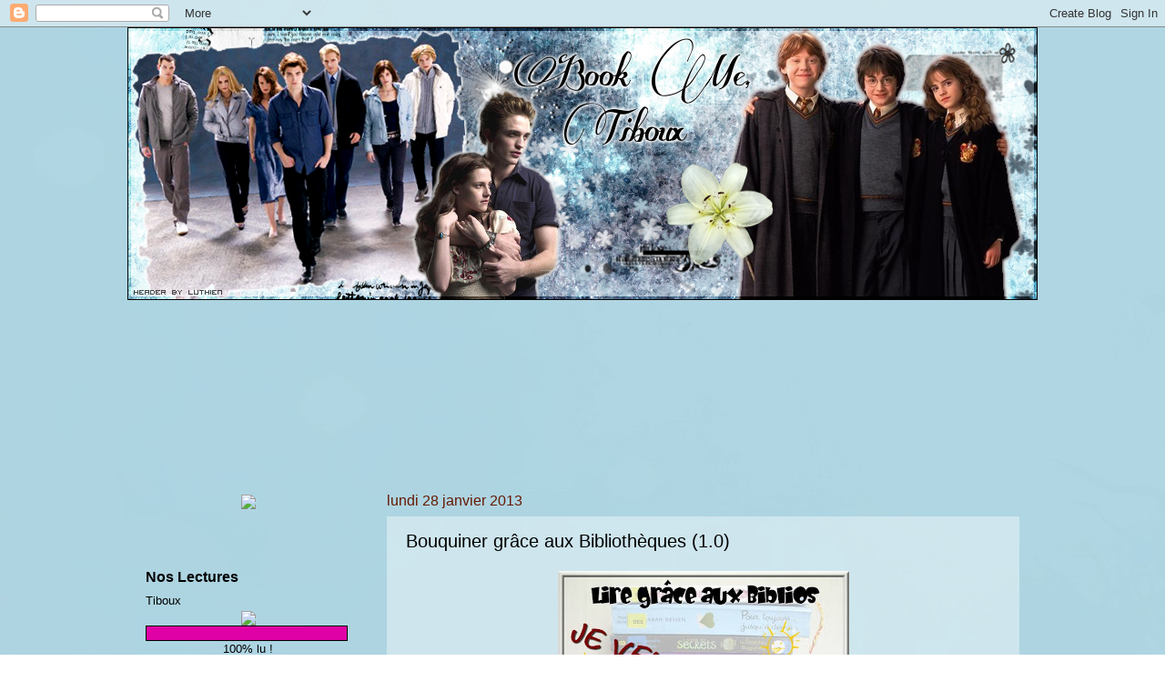

--- FILE ---
content_type: text/html; charset=UTF-8
request_url: http://bookmetiboux.blogspot.com/2013/01/bouquin-en-folie-bouquiner-grace-aux.html
body_size: 29588
content:
<!DOCTYPE html>
<html class='v2' dir='ltr' xmlns='http://www.w3.org/1999/xhtml' xmlns:b='http://www.google.com/2005/gml/b' xmlns:data='http://www.google.com/2005/gml/data' xmlns:expr='http://www.google.com/2005/gml/expr'>
<head>
<link href='https://www.blogger.com/static/v1/widgets/335934321-css_bundle_v2.css' rel='stylesheet' type='text/css'/>
<meta content='IE=EmulateIE7' http-equiv='X-UA-Compatible'/>
<meta content='width=1100' name='viewport'/>
<meta content='text/html; charset=UTF-8' http-equiv='Content-Type'/>
<meta content='blogger' name='generator'/>
<link href='http://bookmetiboux.blogspot.com/favicon.ico' rel='icon' type='image/x-icon'/>
<link href='http://bookmetiboux.blogspot.com/2013/01/bouquin-en-folie-bouquiner-grace-aux.html' rel='canonical'/>
<link rel="alternate" type="application/atom+xml" title="&#10077; Book Me, Tiboux ! &#10078; - Atom" href="http://bookmetiboux.blogspot.com/feeds/posts/default" />
<link rel="alternate" type="application/rss+xml" title="&#10077; Book Me, Tiboux ! &#10078; - RSS" href="http://bookmetiboux.blogspot.com/feeds/posts/default?alt=rss" />
<link rel="service.post" type="application/atom+xml" title="&#10077; Book Me, Tiboux ! &#10078; - Atom" href="https://www.blogger.com/feeds/1335411421932332187/posts/default" />

<link rel="alternate" type="application/atom+xml" title="&#10077; Book Me, Tiboux ! &#10078; - Atom" href="http://bookmetiboux.blogspot.com/feeds/8523619395325183474/comments/default" />
<!--Can't find substitution for tag [blog.ieCssRetrofitLinks]-->
<link href='https://blogger.googleusercontent.com/img/b/R29vZ2xl/AVvXsEgbvmuL-14cIGQeuqX7pTToHEDiyNae4H97qFTwS9P1b6w9uJK2Ap55fzy7hO1puN9vIJCD6qopKlQj1KEOHx6XsAT3YQSq-JJ7PR3jVasxquLTa9HYR_HM0Vvs4qjkb6b-6HME2q1AjPVv/s320/Lectures+gr%C3%A2ce+aux+Biblios.jpg' rel='image_src'/>
<meta content='http://bookmetiboux.blogspot.com/2013/01/bouquin-en-folie-bouquiner-grace-aux.html' property='og:url'/>
<meta content='Bouquiner grâce aux Bibliothèques (1.0)' property='og:title'/>
<meta content='    Salud an dud !    Je parle de plus en plus souvent de mon réseau de médiathèques. Aujourd&#39;hui, je poursuis sur cette voie puisque je sui...' property='og:description'/>
<meta content='https://blogger.googleusercontent.com/img/b/R29vZ2xl/AVvXsEgbvmuL-14cIGQeuqX7pTToHEDiyNae4H97qFTwS9P1b6w9uJK2Ap55fzy7hO1puN9vIJCD6qopKlQj1KEOHx6XsAT3YQSq-JJ7PR3jVasxquLTa9HYR_HM0Vvs4qjkb6b-6HME2q1AjPVv/w1200-h630-p-k-no-nu/Lectures+gr%C3%A2ce+aux+Biblios.jpg' property='og:image'/>
<title>
&#10077; Book Me, Tiboux ! &#10078;: Bouquiner grâce aux Bibliothèques (1.0)
</title>
<style id='page-skin-1' type='text/css'><!--
/*
-----------------------------------------------
Blogger Template Style
Name:     Watermark
Designer: Josh Peterson
URL:      www.noaesthetic.com
----------------------------------------------- */
/* Variable definitions
====================
<Variable name="keycolor" description="Main Color" type="color" default="#c0a154"/>
<Group description="Page Text" selector="body">
<Variable name="body.font" description="Font" type="font"
default="normal normal 14px Arial, Tahoma, Helvetica, FreeSans, sans-serif"/>
<Variable name="body.text.color" description="Text Color" type="color" default="#333333"/>
</Group>
<Group description="Backgrounds" selector=".main-inner">
<Variable name="body.background.color" description="Outer Background" type="color" default="#c0a154"/>
<Variable name="footer.background.color" description="Footer Background" type="color" default="transparent"/>
</Group>
<Group description="Links" selector=".main-inner">
<Variable name="link.color" description="Link Color" type="color" default="#cc3300"/>
<Variable name="link.visited.color" description="Visited Color" type="color" default="#993322"/>
<Variable name="link.hover.color" description="Hover Color" type="color" default="#ff3300"/>
</Group>
<Group description="Blog Title" selector=".header h1">
<Variable name="header.font" description="Title Font" type="font"
default="normal normal 60px Georgia, Utopia, 'Palatino Linotype', Palatino, serif"/>
<Variable name="header.text.color" description="Title Color" type="color" default="#ffffff" />
</Group>
<Group description="Blog Description" selector=".header .description">
<Variable name="description.text.color" description="Description Color" type="color"
default="#997755" />
</Group>
<Group description="Tabs Text" selector=".tabs-inner .widget li a">
<Variable name="tabs.font" description="Font" type="font"
default="normal normal 20px Georgia, Utopia, 'Palatino Linotype', Palatino, serif"/>
<Variable name="tabs.text.color" description="Text Color" type="color" default="#000000"/>
<Variable name="tabs.selected.text.color" description="Selected Color" type="color" default="#000000"/>
</Group>
<Group description="Tabs Background" selector=".tabs-outer .PageList">
<Variable name="tabs.background.color" description="Background Color" type="color" default="transparent"/>
<Variable name="tabs.separator.color" description="Separator Color" type="color" default="transparent"/>
</Group>
<Group description="Date Header" selector="h2.date-header">
<Variable name="date.font" description="Font" type="font"
default="normal normal 16px Arial, Tahoma, Helvetica, FreeSans, sans-serif"/>
<Variable name="date.text.color" description="Text Color" type="color" default="#997755"/>
</Group>
<Group description="Post" selector="h3.post-title, .comments h4">
<Variable name="post.title.font" description="Title Font" type="font"
default="normal normal 30px Georgia, Utopia, 'Palatino Linotype', Palatino, serif"/>
<Variable name="post.background.color" description="Background Color" type="color" default="transparent"/>
<Variable name="post.border.color" description="Border Color" type="color" default="#ccbb99" />
</Group>
<Group description="Post Footer" selector=".post-footer">
<Variable name="post.footer.text.color" description="Text Color" type="color" default="#997755"/>
</Group>
<Group description="Gadgets" selector="h2">
<Variable name="widget.title.font" description="Title Font" type="font"
default="normal normal 20px Georgia, Utopia, 'Palatino Linotype', Palatino, serif"/>
<Variable name="widget.title.text.color" description="Title Color" type="color" default="#000000"/>
<Variable name="widget.alternate.text.color" description="Alternate Color" type="color" default="#777777"/>
</Group>
<Group description="Footer" selector=".footer-inner">
<Variable name="footer.text.color" description="Text Color" type="color" default="#000000"/>
<Variable name="footer.widget.title.text.color" description="Gadget Title Color" type="color" default="#000000"/>
</Group>
<Group description="Footer Links" selector=".footer-inner">
<Variable name="footer.link.color" description="Link Color" type="color" default="#000000"/>
<Variable name="footer.link.visited.color" description="Visited Color" type="color" default="#000000"/>
<Variable name="footer.link.hover.color" description="Hover Color" type="color" default="#0099cc"/>
</Group>
<Variable name="body.background" description="Body Background" type="background"
color="transparent" default="$(color) url(http://www.blogblog.com/1kt/watermark/body_background_birds.png) repeat scroll top left"/>
<Variable name="body.background.overlay" description="Overlay Background" type="background" color="transparent"
default="transparent url(http://www.blogblog.com/1kt/watermark/body_overlay_birds.png) no-repeat scroll top right"/>
<Variable name="body.background.overlay.height" description="Overlay Background Height" type="length" default="121px"/>
<Variable name="tabs.background.inner" description="Tabs Background Inner" type="url" default="none"/>
<Variable name="tabs.background.outer" description="Tabs Background Outer" type="url" default="none"/>
<Variable name="tabs.border.size" description="Tabs Border Size" type="length" default="0"/>
<Variable name="tabs.shadow.spread" description="Tabs Shadow Spread" type="length" default="0"/>
<Variable name="main.padding.top" description="Main Padding Top" type="length" default="30px"/>
<Variable name="main.cap.height" description="Main Cap Height" type="length" default="0"/>
<Variable name="main.cap.image" description="Main Cap Image" type="url" default="none"/>
<Variable name="main.cap.overlay" description="Main Cap Overlay" type="url" default="none"/>
<Variable name="main.background" description="Main Background" type="background"
default="transparent none no-repeat scroll top left"/>
<Variable name="post.background.url" description="Post Background URL" type="url"
default="url(http://www.blogblog.com/1kt/watermark/post_background_birds.png)"/>
<Variable name="post.border.size" description="Post Border Size" type="length" default="1px"/>
<Variable name="post.border.style" description="Post Border Style" type="string" default="dotted"/>
<Variable name="post.shadow.spread" description="Post Shadow Spread" type="length" default="0"/>
<Variable name="footer.background" description="Footer Background" type="background"
color="transparent" default="$(color) url(http://www.blogblog.com/1kt/watermark/body_background_navigator.png) repeat scroll top left"/>
<Variable name="mobile.background.overlay" description="Mobile Background Overlay" type="string"
default="transparent none repeat scroll top left"/>
<Variable name="startSide" description="Side where text starts in blog language" type="automatic" default="left"/>
<Variable name="endSide" description="Side where text ends in blog language" type="automatic" default="right"/>
*/
/* Use this with templates/1ktemplate-*.html */
/* Content
----------------------------------------------- */
body {
font: normal normal 14px Verdana, Geneva, sans-serif;
color: #000000;
background: transparent url(http://1.bp.blogspot.com/-51BSp3jsxP8/T57I6zKBi5I/AAAAAAAAAnw/aKKbAdwPFTk/s0/Fond%2Bsimple.jpg) repeat scroll top left;
}
html body .content-outer {
min-width: 0;
max-width: 100%;
width: 100%;
}
.content-outer {
font-size: 92%;
}
a:link {
text-decoration:none;
color: #000000;
}
a:visited {
text-decoration:none;
color: #000000;
}
a:hover {
text-decoration:underline;
color: #0099cc;
}
.body-fauxcolumns .cap-top {
margin-top: 30px;
background: transparent none no-repeat scroll center center;
height: 121px;
}
.content-inner {
padding: 0;
}
/* Header
----------------------------------------------- */
.header-inner .Header .titlewrapper,
.header-inner .Header .descriptionwrapper {
padding-left: 20px;
padding-right: 20px;
}
.Header h1 {
font: normal normal 60px Verdana, Geneva, sans-serif;
color: #ffffff;
text-shadow: 2px 2px rgba(0, 0, 0, .1);
}
.Header h1 a {
color: #ffffff;
}
.Header .description {
font-size: 140%;
color: #557799;
}
/* Tabs
----------------------------------------------- */
.tabs-inner .section {
margin: 0 20px;
}
.tabs-inner .PageList, .tabs-inner .LinkList, .tabs-inner .Labels {
margin-left: -11px;
margin-right: -11px;
background-color: transparent;
border-top: 0 solid #ffffff;
border-bottom: 0 solid #ffffff;
-moz-box-shadow: 0 0 0 rgba(0, 0, 0, .3);
-webkit-box-shadow: 0 0 0 rgba(0, 0, 0, .3);
-goog-ms-box-shadow: 0 0 0 rgba(0, 0, 0, .3);
box-shadow: 0 0 0 rgba(0, 0, 0, .3);
}
.tabs-inner .PageList .widget-content,
.tabs-inner .LinkList .widget-content,
.tabs-inner .Labels .widget-content {
margin: -3px -11px;
background: transparent none  no-repeat scroll right;
}
.tabs-inner .widget ul {
padding: 2px 25px;
max-height: 34px;
background: transparent none no-repeat scroll left;
}
.tabs-inner .widget li {
border: none;
}
.tabs-inner .widget li a {
display: inline-block;
padding: .25em 1em;
font: normal normal 14px Verdana, Geneva, sans-serif;
color: #661802;
border-right: 1px solid #ffffff;
}
.tabs-inner .widget li:first-child a {
border-left: 1px solid #ffffff;
}
.tabs-inner .widget li.selected a, .tabs-inner .widget li a:hover {
color: #000000;
}
/* Headings
----------------------------------------------- */
h2 {
font: normal bold 16px Verdana, Geneva, sans-serif;
color: #000000;
margin: 0 0 .5em;
}
h2.date-header {
font: normal normal 16px Verdana, Geneva, sans-serif;
color: #661802;
}
/* Main
----------------------------------------------- */
.main-inner .column-center-inner,
.main-inner .column-left-inner,
.main-inner .column-right-inner {
padding: 0 5px;
}
.main-outer {
margin-top: 0;
background: transparent none no-repeat scroll top left;
}
.main-inner {
padding-top: 30px;
}
.main-cap-top {
position: relative;
}
.main-cap-top .cap-right {
position: absolute;
height: 0;
width: 100%;
bottom: 0;
background: transparent none repeat-x scroll bottom center;
}
.main-cap-top .cap-left {
position: absolute;
height: 245px;
width: 280px;
right: 0;
bottom: 0;
background: transparent none no-repeat scroll bottom left;
}
/* Posts
----------------------------------------------- */
.post-outer {
padding: 15px 20px;
margin: 0 0 25px;
background: transparent url(http://www.blogblog.com/1kt/watermark/post_background_birds.png) repeat scroll top left;
_background-image: none;
border: dotted 1px transparent;
-moz-box-shadow: 0 0 0 rgba(0, 0, 0, .1);
-webkit-box-shadow: 0 0 0 rgba(0, 0, 0, .1);
-goog-ms-box-shadow: 0 0 0 rgba(0, 0, 0, .1);
box-shadow: 0 0 0 rgba(0, 0, 0, .1);
}
h3.post-title {
font: normal normal 20px Verdana, Geneva, sans-serif;
margin: 0;
}
.comments h4 {
font: normal normal 20px Verdana, Geneva, sans-serif;
margin: 1em 0 0;
}
.post-body {
font-size: 105%;
line-height: 1.5;
position: relative;
}
.post-header {
margin: 0 0 1em;
color: #557799;
}
.post-footer {
margin: 10px 0 0;
padding: 10px 0 0;
color: #557799;
border-top: dashed 1px #19114c;
}
#blog-pager {
font-size: 140%
}
#comments .comment-author {
padding-top: 1.5em;
border-top: dashed 1px #19114c;
background-position: 0 1.5em;
}
#comments .comment-author:first-child {
padding-top: 0;
border-top: none;
}
.avatar-image-container {
margin: .2em 0 0;
}
/* Comments
----------------------------------------------- */
.comments .comments-content .icon.blog-author {
background-repeat: no-repeat;
background-image: url([data-uri]);
}
.comments .comments-content .loadmore a {
border-top: 1px solid #19114c;
border-bottom: 1px solid #19114c;
}
.comments .continue {
border-top: 2px solid #19114c;
}
/* Widgets
----------------------------------------------- */
.widget ul, .widget #ArchiveList ul.flat {
padding: 0;
list-style: none;
}
.widget ul li, .widget #ArchiveList ul.flat li {
padding: .35em 0;
text-indent: 0;
border-top: dashed 1px #19114c;
}
.widget ul li:first-child, .widget #ArchiveList ul.flat li:first-child {
border-top: none;
}
.widget .post-body ul {
list-style: disc;
}
.widget .post-body ul li {
border: none;
}
.widget .zippy {
color: #19114c;
}
.post-body img, .post-body .tr-caption-container, .Profile img, .Image img,
.BlogList .item-thumbnail img {
padding: 5px;
}
.post-body img, .post-body .tr-caption-container {
padding: 8px;
}
.post-body .tr-caption-container {
color: #333333;
}
.post-body .tr-caption-container img {
padding: 0;
background: transparent;
border: none;
-moz-box-shadow: 0 0 0 rgba(0, 0, 0, .1);
-webkit-box-shadow: 0 0 0 rgba(0, 0, 0, .1);
-goog-ms-box-shadow: 0 0 0 rgba(0, 0, 0, .1);
box-shadow: 0 0 0 rgba(0, 0, 0, .1);
}
/* Footer
----------------------------------------------- */
.footer-outer {
color:#663e34;
background: transparent url(http://www.blogblog.com/1kt/watermark/body_background_navigator.png) repeat scroll top left;
}
.footer-outer a {
color: #000000;
}
.footer-outer a:visited {
color: #661802;
}
.footer-outer a:hover {
color: #77ddff;
}
.footer-outer .widget h2 {
color: #cc3300;
}
/* Mobile
----------------------------------------------- */
body.mobile  {
background-size: 100% auto;
}
.mobile .body-fauxcolumn-outer {
background: transparent none repeat scroll top left;
}
html .mobile .mobile-date-outer {
border-bottom: none;
background: transparent url(http://www.blogblog.com/1kt/watermark/post_background_birds.png) repeat scroll top left;
_background-image: none;
margin-bottom: 10px;
}
.mobile .main-cap-top {
z-index: -1;
}
.mobile .content-outer {
font-size: 100%;
}
.mobile .post-outer {
padding: 10px;
}
.mobile .main-cap-top .cap-left {
background: transparent none no-repeat scroll bottom left;
}
.mobile .body-fauxcolumns .cap-top {
margin: 0;
}
.mobile-link-button {
background: transparent url(http://www.blogblog.com/1kt/watermark/post_background_birds.png) repeat scroll top left;
}
.mobile-link-button a:link, .mobile-link-button a:visited {
color: #000000;
}
.mobile-index-date .date-header {
color: #661802;
}
.mobile-index-contents {
color: #000000;
}
.mobile .tabs-inner .section {
margin: 0;
}
.mobile .tabs-inner .PageList {
margin-left: 0;
margin-right: 0;
}
.mobile .tabs-inner .PageList .widget-content {
margin: 0;
color: #000000;
background: transparent url(http://www.blogblog.com/1kt/watermark/post_background_birds.png) repeat scroll top left;
}
.mobile .tabs-inner .PageList .widget-content .pagelist-arrow {
border-left: 1px solid #ffffff;
}

--></style>
<style id='template-skin-1' type='text/css'><!--
body {
min-width: 1000px;
}
.content-outer, .content-fauxcolumn-outer, .region-inner {
min-width: 1000px;
max-width: 1000px;
_width: 1000px;
}
.main-inner .columns {
padding-left: 265px;
padding-right: 0px;
}
.main-inner .fauxcolumn-center-outer {
left: 265px;
right: 0px;
/* IE6 does not respect left and right together */
_width: expression(this.parentNode.offsetWidth -
parseInt("265px") -
parseInt("0px") + 'px');
}
.main-inner .fauxcolumn-left-outer {
width: 265px;
}
.main-inner .fauxcolumn-right-outer {
width: 0px;
}
.main-inner .column-left-outer {
width: 265px;
right: 100%;
margin-left: -265px;
}
.main-inner .column-right-outer {
width: 0px;
margin-right: -0px;
}
#layout {
min-width: 0;
}
#layout .content-outer {
min-width: 0;
width: 800px;
}
#layout .region-inner {
min-width: 0;
width: auto;
}
--></style>
<script type='text/javascript'>
      var _gaq = _gaq || [];
      _gaq.push(['_setAccount', 'UA-31460148-1']);
                 _gaq.push(['_trackPageview']);
                 (function() {
                 var ga = document.createElement('script'); ga.type = 'text/javascript'; ga.async = true;
                 ga.src = ('https:' == document.location.protocol ? 'https://ssl' : 'http://www') + '.google-analytics.com/ga.js';
                 var s = document.getElementsByTagName('script')[0]; s.parentNode.insertBefore(ga, s);
                 })();
    </script>
<link href='https://www.blogger.com/dyn-css/authorization.css?targetBlogID=1335411421932332187&amp;zx=c3a8685b-4d07-4781-a2e6-f51fc805a074' media='none' onload='if(media!=&#39;all&#39;)media=&#39;all&#39;' rel='stylesheet'/><noscript><link href='https://www.blogger.com/dyn-css/authorization.css?targetBlogID=1335411421932332187&amp;zx=c3a8685b-4d07-4781-a2e6-f51fc805a074' rel='stylesheet'/></noscript>
<meta name='google-adsense-platform-account' content='ca-host-pub-1556223355139109'/>
<meta name='google-adsense-platform-domain' content='blogspot.com'/>

</head>
<body class='loading'>
<div class='navbar section' id='navbar'><div class='widget Navbar' data-version='1' id='Navbar1'><script type="text/javascript">
    function setAttributeOnload(object, attribute, val) {
      if(window.addEventListener) {
        window.addEventListener('load',
          function(){ object[attribute] = val; }, false);
      } else {
        window.attachEvent('onload', function(){ object[attribute] = val; });
      }
    }
  </script>
<div id="navbar-iframe-container"></div>
<script type="text/javascript" src="https://apis.google.com/js/platform.js"></script>
<script type="text/javascript">
      gapi.load("gapi.iframes:gapi.iframes.style.bubble", function() {
        if (gapi.iframes && gapi.iframes.getContext) {
          gapi.iframes.getContext().openChild({
              url: 'https://www.blogger.com/navbar/1335411421932332187?po\x3d8523619395325183474\x26origin\x3dhttp://bookmetiboux.blogspot.com',
              where: document.getElementById("navbar-iframe-container"),
              id: "navbar-iframe"
          });
        }
      });
    </script><script type="text/javascript">
(function() {
var script = document.createElement('script');
script.type = 'text/javascript';
script.src = '//pagead2.googlesyndication.com/pagead/js/google_top_exp.js';
var head = document.getElementsByTagName('head')[0];
if (head) {
head.appendChild(script);
}})();
</script>
</div></div>
<div class='body-fauxcolumns'>
<div class='fauxcolumn-outer body-fauxcolumn-outer'>
<div class='cap-top'>
<div class='cap-left'></div>
<div class='cap-right'></div>
</div>
<div class='fauxborder-left'>
<div class='fauxborder-right'></div>
<div class='fauxcolumn-inner'>
</div>
</div>
<div class='cap-bottom'>
<div class='cap-left'></div>
<div class='cap-right'></div>
</div>
</div>
</div>
<div class='content'>
<div class='content-fauxcolumns'>
<div class='fauxcolumn-outer content-fauxcolumn-outer'>
<div class='cap-top'>
<div class='cap-left'></div>
<div class='cap-right'></div>
</div>
<div class='fauxborder-left'>
<div class='fauxborder-right'></div>
<div class='fauxcolumn-inner'>
</div>
</div>
<div class='cap-bottom'>
<div class='cap-left'></div>
<div class='cap-right'></div>
</div>
</div>
</div>
<div class='content-outer'>
<div class='content-cap-top cap-top'>
<div class='cap-left'></div>
<div class='cap-right'></div>
</div>
<div class='fauxborder-left content-fauxborder-left'>
<div class='fauxborder-right content-fauxborder-right'></div>
<div class='content-inner'>
<header>
<div class='header-outer'>
<div class='header-cap-top cap-top'>
<div class='cap-left'></div>
<div class='cap-right'></div>
</div>
<div class='fauxborder-left header-fauxborder-left'>
<div class='fauxborder-right header-fauxborder-right'></div>
<div class='region-inner header-inner'>
<div class='header section' id='header'><div class='widget Header' data-version='1' id='Header1'>
<div id='header-inner'>
<a href='http://bookmetiboux.blogspot.com/' style='display: block'>
<img alt='❝ Book Me, Tiboux ! ❞' height='300px; ' id='Header1_headerimg' src='https://blogger.googleusercontent.com/img/b/R29vZ2xl/AVvXsEiXGDpLN1WGsPzYTK7ZgcBh7_3IRjQzdCF1_ORdKyQyqKjEwK-ELcHX0eEN-E79PIJQm6LnZSSKYB8MWGQB5N0_7yM4BMcwv36hqYF65mVpUWrGwEgD7Pu0Zd0jrGYhhOuWdajp3bdSAme3/s1600/Tiboux+par+Laura.png' style='display: block' width='1000px; '/>
</a>
</div>
</div></div>
</div>
</div>
<div class='header-cap-bottom cap-bottom'>
<div class='cap-left'></div>
<div class='cap-right'></div>
</div>
</div>
</header>
<div class='tabs-outer'>
<div class='tabs-cap-top cap-top'>
<div class='cap-left'></div>
<div class='cap-right'></div>
</div>
<div class='fauxborder-left tabs-fauxborder-left'>
<div class='fauxborder-right tabs-fauxborder-right'></div>
<div class='region-inner tabs-inner'>
<div class='tabs section' id='crosscol'><div class='widget HTML' data-version='1' id='HTML1'>
<div class='widget-content'>
<br /><br /><div style="text-align: center;"><iframe allow="accelerometer; autoplay; encrypted-media; gyroscope; picture-in-picture" allowfullscreen="" frameborder="0" height="141" src="https://www.youtube.com/embed/ScZfERUuf0U" width="250"></iframe><iframe width="250" height="141" src="https://www.youtube.com/embed/MicaBFCA6s4" frameborder="0" allow="accelerometer; autoplay; encrypted-media; gyroscope; picture-in-picture" allowfullscreen></iframe><iframe width="250" height="141" src="https://www.youtube.com/embed/H8omsHZSiSw" frameborder="0" allow="accelerometer; autoplay; encrypted-media; gyroscope; picture-in-picture" allowfullscreen></iframe></div>
</div>
<div class='clear'></div>
</div></div>
<div class='tabs no-items section' id='crosscol-overflow'></div>
</div>
</div>
<div class='tabs-cap-bottom cap-bottom'>
<div class='cap-left'></div>
<div class='cap-right'></div>
</div>
</div>
<div class='main-outer'>
<div class='main-cap-top cap-top'>
<div class='cap-left'></div>
<div class='cap-right'></div>
</div>
<div class='fauxborder-left main-fauxborder-left'>
<div class='fauxborder-right main-fauxborder-right'></div>
<div class='region-inner main-inner'>
<div class='columns fauxcolumns'>
<div class='fauxcolumn-outer fauxcolumn-center-outer'>
<div class='cap-top'>
<div class='cap-left'></div>
<div class='cap-right'></div>
</div>
<div class='fauxborder-left'>
<div class='fauxborder-right'></div>
<div class='fauxcolumn-inner'>
</div>
</div>
<div class='cap-bottom'>
<div class='cap-left'></div>
<div class='cap-right'></div>
</div>
</div>
<div class='fauxcolumn-outer fauxcolumn-left-outer'>
<div class='cap-top'>
<div class='cap-left'></div>
<div class='cap-right'></div>
</div>
<div class='fauxborder-left'>
<div class='fauxborder-right'></div>
<div class='fauxcolumn-inner'>
</div>
</div>
<div class='cap-bottom'>
<div class='cap-left'></div>
<div class='cap-right'></div>
</div>
</div>
<div class='fauxcolumn-outer fauxcolumn-right-outer'>
<div class='cap-top'>
<div class='cap-left'></div>
<div class='cap-right'></div>
</div>
<div class='fauxborder-left'>
<div class='fauxborder-right'></div>
<div class='fauxcolumn-inner'>
</div>
</div>
<div class='cap-bottom'>
<div class='cap-left'></div>
<div class='cap-right'></div>
</div>
</div>
<!-- corrects IE6 width calculation -->
<div class='columns-inner'>
<div class='column-center-outer'>
<div class='column-center-inner'>
<div class='main section' id='main'><div class='widget Blog' data-version='1' id='Blog1'>
<div class='blog-posts hfeed'>
<!--Can't find substitution for tag [defaultAdStart]-->

                                        <div class="date-outer">
                                      
<h2 class='date-header'>
<span>
lundi 28 janvier 2013
</span>
</h2>

                                        <div class="date-posts">
                                      
<div class='post-outer'>
<div class='post hentry' itemscope='itemscope' itemtype='http://schema.org/BlogPosting'>
<a name='8523619395325183474'></a>
<h3 class='post-title entry-title' itemprop='name'>
Bouquiner grâce aux Bibliothèques (1.0)
</h3>
<div class='post-header'>
<div class='post-header-line-1'></div>
</div>
<div class='post-body entry-content' id='post-body-8523619395325183474' itemprop='articleBody'>
<div class="separator" style="clear: both; text-align: center;">
<img border="0" height="240" src="https://blogger.googleusercontent.com/img/b/R29vZ2xl/AVvXsEgbvmuL-14cIGQeuqX7pTToHEDiyNae4H97qFTwS9P1b6w9uJK2Ap55fzy7hO1puN9vIJCD6qopKlQj1KEOHx6XsAT3YQSq-JJ7PR3jVasxquLTa9HYR_HM0Vvs4qjkb6b-6HME2q1AjPVv/s320/Lectures+gr%C3%A2ce+aux+Biblios.jpg" width="320" /></div>
<br />
<div style="text-align: right;">
<span style="font-family: Verdana,sans-serif;"><span style="font-size: large;">Salud an dud !</span></span></div>
<br />
<div style="text-align: justify;">
<span style="font-family: Verdana,sans-serif;"><span style="font-size: small;">Je parle de plus en plus souvent de mon réseau de médiathèques. Aujourd'hui, je poursuis sur cette voie puisque je suis ravie de profiter de ce service. <b>En effet, je peux emprunter dans une dizaine de bibliothèques</b>. Ce n'est pas négligeable, si vous souhaitez mon avis !</span></span></div>
<br />
<a name="more"></a><div style="text-align: justify;">
<span style="font-family: Verdana,sans-serif;"><span style="font-size: small;">En ce qui concerne mes (futurs) emprunts, <b>je tiens une petite liste d'envie</b>. <b>Elle est aussi grande que l'avenue des Champs-Élysées</b>. Du coup, j'y ai fait un petit tri pour classifier mes envies. Il y a les titres que j'aimerai découvrir dès que possible, et d'autres où je ne suis pas pressée (ça peut attendre quoi).&nbsp;</span></span><br />
<br />
<span style="font-family: Verdana,sans-serif;"><span style="font-size: small;">Dans ce billet, <b>je vous présente les livres qui ne peuvent pas attendre</b>. Je souhaiterai découvrir tous ces titres ou le maximum que je pourrai lire durant cette année. </span></span></div>
<br />
<div style="text-align: center;">
<a href="http://bookmetiboux.blogspot.fr/2013/01/chronique-lete-ou-je-suis-devenue-jolie.html" target="_blank"><img alt="Image hébergée par servimg.com" border="0" src="http://i16.servimg.com/u/f16/14/77/01/26/th/l_ata_12.jpg" /></a><img alt="Image hébergée par servimg.com" border="0" src="http://i16.servimg.com/u/f16/14/77/01/26/th/comme_10.jpg" /><img alt="Image hébergée par servimg.com" border="0" src="http://i16.servimg.com/u/f16/14/77/01/26/th/vivant10.jpg" /><img alt="Image hébergée par servimg.com" border="0" src="http://i16.servimg.com/u/f16/14/77/01/26/th/manhat10.gif" /><img alt="Image hébergée par servimg.com" border="0" src="http://i16.servimg.com/u/f16/14/77/01/26/th/un_ata10.jpg" /><img alt="Image hébergée par servimg.com" border="0" src="http://i16.servimg.com/u/f16/14/77/01/26/th/promis10.jpg" /><img alt="Image hébergée par servimg.com" border="0" src="http://i16.servimg.com/u/f16/14/77/01/26/th/chroni10.jpg" /><img alt="Image hébergée par servimg.com" border="0" src="http://i16.servimg.com/u/f16/14/77/01/26/th/au_com10.jpg" /><img alt="Image hébergée par servimg.com" border="0" src="http://i16.servimg.com/u/f16/14/77/01/26/th/black_10.jpg" /><img alt="Image hébergée par servimg.com" border="0" src="http://i16.servimg.com/u/f16/14/77/01/26/th/l_ata_13.jpg" /></div>
<span style="font-family: &quot;Helvetica Neue&quot;,Arial,Helvetica,sans-serif;"><span style="font-size: small;">L'été où je suis devenue jolie (Jenny Han) - <a href="http://bookmetiboux.blogspot.fr/2013/01/chronique-lete-ou-je-suis-devenue-jolie.html" target="_blank"><span style="color: #073763;"><b>Ma chronique</b></span></a>.</span></span><br />
<span style="font-family: &quot;Helvetica Neue&quot;,Arial,Helvetica,sans-serif;"><span style="font-size: small;">Comme des soeurs (Elizabeth Craft)</span></span><br />
<span style="font-family: &quot;Helvetica Neue&quot;,Arial,Helvetica,sans-serif;"><span style="font-size: small;">Vivants (Isaac Marion)</span></span><br />
<span style="font-family: &quot;Helvetica Neue&quot;,Arial,Helvetica,sans-serif;"><span style="font-size: small;">Manhattan girls (Joanna Philbin)</span></span><br />
<span style="font-family: &quot;Helvetica Neue&quot;,Arial,Helvetica,sans-serif;"><span style="font-size: small;">Un été à la morgue (John C. Ford)</span></span><br />
<span style="font-family: &quot;Helvetica Neue&quot;,Arial,Helvetica,sans-serif;"><span style="font-size: small;">Promise (Ally Condie)</span></span><br />
<span style="font-family: &quot;Helvetica Neue&quot;,Arial,Helvetica,sans-serif;"><span style="font-size: small;">Chroniques de la fin du monde, t.1 : Au commencement (Susan Beth Pfeffer)</span></span><br />
<span style="font-family: &quot;Helvetica Neue&quot;,Arial,Helvetica,sans-serif;"><span style="font-size: small;">Au commencement il y avait Bob (Meg Rosoff )</span></span><br />
<span style="font-family: &quot;Helvetica Neue&quot;,Arial,Helvetica,sans-serif;"><span style="font-size: small;">Black Out (Brian Selznick)</span></span><br />
<span style="font-family: &quot;Helvetica Neue&quot;,Arial,Helvetica,sans-serif;"><span style="font-size: small;">L'été où je t'ai retrouvé (Jenny Han)</span></span><br />
<br />
<div style="text-align: center;">
<img alt="Image hébergée par servimg.com" border="0" src="http://i16.servimg.com/u/f16/14/77/01/26/th/la_cit10.jpg" /><img alt="Image hébergée par servimg.com" border="0" src="http://i16.servimg.com/u/f16/14/77/01/26/th/les_av10.jpg" /><img alt="Image hébergée par servimg.com" border="0" src="http://i16.servimg.com/u/f16/14/77/01/26/th/bzrk10.jpg" /><img alt="Image hébergée par servimg.com" border="0" src="http://i16.servimg.com/u/f16/14/77/01/26/th/little10.jpg" /><img alt="Image hébergée par servimg.com" border="0" src="http://i16.servimg.com/u/f16/14/77/01/26/th/connex10.gif" /><img alt="Image hébergée par servimg.com" border="0" src="http://i16.servimg.com/u/f16/14/77/01/26/th/silenc10.jpg" /><img alt="Image hébergée par servimg.com" border="0" src="http://i16.servimg.com/u/f16/14/77/01/26/th/les_po10.jpg" /><img alt="Image hébergée par servimg.com" border="0" src="http://i16.servimg.com/u/f16/14/77/01/26/th/night_10.jpg" /><img alt="Image hébergée par servimg.com" border="0" src="http://i16.servimg.com/u/f16/14/77/01/26/th/mortel10.jpg" /><img alt="Image hébergée par servimg.com" border="0" src="http://i16.servimg.com/u/f16/14/77/01/26/th/mortel11.jpg" /><img alt="Image hébergée par servimg.com" border="0" src="http://i16.servimg.com/u/f16/14/77/01/26/th/sister10.jpg" /></div>
<span style="font-family: &quot;Helvetica Neue&quot;,Arial,Helvetica,sans-serif;"><span style="font-size: small;"><u>La Cité des Ténèbres</u>, t.1 : La Coupe mortelle (Cassandra Clare)</span></span><br />
<span style="font-family: &quot;Helvetica Neue&quot;,Arial,Helvetica,sans-serif;"><span style="font-size: small;">Les Éveilleurs, t.1 : Salicande  (Pauline Alphen )</span></span><br />
<span style="font-family: &quot;Helvetica Neue&quot;,Arial,Helvetica,sans-serif;"><span style="font-size: small;">Bzrk (Michael Grant)</span></span><br />
<span style="font-family: &quot;Helvetica Neue&quot;,Arial,Helvetica,sans-serif;"><span style="font-size: small;">Little brother (Cory Doctorow)</span></span><br />
<span style="font-family: &quot;Helvetica Neue&quot;,Arial,Helvetica,sans-serif;"><span style="font-size: small;">Connexions dangereuses (Sarah K.)</span></span><br />
<span style="font-family: &quot;Helvetica Neue&quot;,Arial,Helvetica,sans-serif;"><span style="font-size: small;">Silence (Benoît Séverac)</span></span><br />
<span style="font-family: &quot;Helvetica Neue&quot;,Arial,Helvetica,sans-serif;"><span style="font-size: small;">Les portes (John Connolly)</span></span><br />
<span style="font-family: &quot;Helvetica Neue&quot;,Arial,Helvetica,sans-serif;"><span style="font-size: small;">Night school, t.1 (C.J. Daugherty)</span></span><br />
<span style="font-family: &quot;Helvetica Neue&quot;,Arial,Helvetica,sans-serif;"><span style="font-size: small;">Mortels petits secrets (Laurie Faria Stolarz)</span></span><br />
<span style="font-family: &quot;Helvetica Neue&quot;,Arial,Helvetica,sans-serif;"><span style="font-size: small;">Mortels petits mensonges (Laurie Faria Stolarz)</span></span><br />
<span style="font-family: &quot;Helvetica Neue&quot;,Arial,Helvetica,sans-serif;"><span style="font-size: small;">Sisters Red (Jackson Pearce)</span></span><br />
<br />
<div style="text-align: center;">
<img alt="Image hébergée par servimg.com" border="0" src="http://i16.servimg.com/u/f16/14/77/01/26/th/profil10.jpg" /><img alt="Image hébergée par servimg.com" border="0" src="http://i16.servimg.com/u/f16/14/77/01/26/th/sous_l10.jpg" /><img alt="Image hébergée par servimg.com" border="0" src="http://i16.servimg.com/u/f16/14/77/01/26/th/kaleb_10.jpg" /><img alt="Image hébergée par servimg.com" border="0" src="http://i16.servimg.com/u/f16/14/77/01/26/th/carbon10.jpg" /><img alt="Image hébergée par servimg.com" border="0" src="http://i16.servimg.com/u/f16/14/77/01/26/th/boys_d10.jpg" /><img alt="Image hébergée par servimg.com" border="0" src="http://i16.servimg.com/u/f16/14/77/01/26/th/troubl10.jpg" /><img alt="Image hébergée par servimg.com" border="0" src="http://i16.servimg.com/u/f16/14/77/01/26/th/a_n_g_10.jpg" /><img alt="Image hébergée par servimg.com" border="0" src="http://i16.servimg.com/u/f16/14/77/01/26/th/la_dac10.jpg" /><img alt="Image hébergée par servimg.com" border="0" src="http://i16.servimg.com/u/f16/14/77/01/26/th/halo_l10.jpg" /><img alt="Image hébergée par servimg.com" border="0" src="http://i16.servimg.com/u/f16/14/77/01/26/th/starcr10.jpg" /><img alt="Image hébergée par servimg.com" border="0" src="http://i16.servimg.com/u/f16/14/77/01/26/th/abando10.jpg" /></div>
<span style="font-family: &quot;Helvetica Neue&quot;,Arial,Helvetica,sans-serif;"><span style="font-size: small;">Profil (Jay Asher)</span></span><br />
<span style="font-family: &quot;Helvetica Neue&quot;,Arial,Helvetica,sans-serif;"><span style="font-size: small;">Sous le signe du scorpion (Maggie Stiefvater)</span></span><br />
<span style="font-family: &quot;Helvetica Neue&quot;,Arial,Helvetica,sans-serif;"><span style="font-size: small;">Kaleb (Myra Eljundir)</span></span><br />
<span style="font-family: &quot;Helvetica Neue&quot;,Arial,Helvetica,sans-serif;"><span style="font-size: small;">Carbon diaries 2015 (Saci Lloyd)</span></span><br />
<span style="font-family: &quot;Helvetica Neue&quot;,Arial,Helvetica,sans-serif;"><span style="font-size: small;">Boys don't cry (Malorie Blackman)</span></span><br />
<span style="font-family: &quot;Helvetica Neue&quot;,Arial,Helvetica,sans-serif;"><span style="font-size: small;">Troubles (Claudine Desmarteau)</span></span><br />
<span style="font-family: &quot;Helvetica Neue&quot;,Arial,Helvetica,sans-serif;"><span style="font-size: small;">A.N.G.E, t.1 : Antichristus (Anne Robillard)</span></span><br />
<span style="font-family: &quot;Helvetica Neue&quot;,Arial,Helvetica,sans-serif;"><span style="font-size: small;">La déclaration (Gemma Malley) - <a href="http://bookmetiboux.blogspot.fr/2013/08/chronique-la-declaration-lhistoire.html" target="_blank"><b><span style="color: #073763;">Ma chronique</span></b></a>.</span></span><br />
<span style="font-family: &quot;Helvetica Neue&quot;,Arial,Helvetica,sans-serif;"><span style="font-size: small;">Halo l'amour interdit (Alexandra Adornetto)</span></span><br />
<span style="font-family: &quot;Helvetica Neue&quot;,Arial,Helvetica,sans-serif;"><span style="font-size: small;">Starcrossed, t.1 (Joséphine Angelini)</span></span><br />
<span style="font-family: &quot;Helvetica Neue&quot;,Arial,Helvetica,sans-serif;"><span style="font-size: small;">Abandon, t.1 (Meg Cabot)</span></span><br />
<br />
<div style="text-align: center;">
<img alt="Image hébergée par servimg.com" border="0" src="http://i16.servimg.com/u/f16/14/77/01/26/th/insati10.jpg" /><img alt="Image hébergée par servimg.com" border="0" src="http://i16.servimg.com/u/f16/14/77/01/26/th/eterni10.jpg" /><img alt="Image hébergée par servimg.com" border="0" src="http://i16.servimg.com/u/f16/14/77/01/26/th/prince10.jpg" /><img alt="Image hébergée par servimg.com" border="0" src="http://i16.servimg.com/u/f16/14/77/01/26/th/plus_e10.jpg" /><img alt="Image hébergée par servimg.com" border="0" src="http://i16.servimg.com/u/f16/14/77/01/26/th/revive10.jpg" /><img alt="Image hébergée par servimg.com" border="0" src="http://i16.servimg.com/u/f16/14/77/01/26/th/rats10.jpg" /><img alt="Image hébergée par servimg.com" border="0" src="http://i16.servimg.com/u/f16/14/77/01/26/th/les_fa10.jpg" /><img alt="Image hébergée par servimg.com" border="0" src="http://i16.servimg.com/u/f16/14/77/01/26/th/hantae10.jpg" /><img alt="Image hébergée par servimg.com" border="0" src="http://i16.servimg.com/u/f16/14/77/01/26/th/les_ch13.jpg" /><a href="http://bookmetiboux.blogspot.fr/2013/05/chronique-la-toute-premiere-fois-lauren.html" target="_blank"><img src="http://i16.servimg.com/u/f16/14/77/01/26/th/balade10.jpg" /><img alt="Image hébergée par servimg.com" border="0" src="http://i16.servimg.com/u/f16/14/77/01/26/th/la_tou10.jpg" /></a></div>
<span style="font-family: &quot;Helvetica Neue&quot;,Arial,Helvetica,sans-serif;"><span style="font-size: small;">Insatiable (Meg Cabot)</span></span><br />
<span style="font-family: &quot;Helvetica Neue&quot;,Arial,Helvetica,sans-serif;"><span style="font-size: small;">Eternité (Jess Rothenberg)</span></span><br />
<span style="font-family: &quot;Helvetica Neue&quot;,Arial,Helvetica,sans-serif;"><span style="font-size: small;">Princesse Vinyle (Yvonne Prinz)</span></span><br />
<span style="font-family: &quot;Helvetica Neue&quot;,Arial,Helvetica,sans-serif;"><span style="font-size: small;">Plus encore que la vie (Amy Plum)</span></span><br />
<span style="font-family: &quot;Helvetica Neue&quot;,Arial,Helvetica,sans-serif;"><span style="font-size: small;">Revived : la sixième vie de Daisy A. (Cat Patrick)</span></span><br />
<span style="font-family: &quot;Helvetica Neue&quot;,Arial,Helvetica,sans-serif;"><span style="font-size: small;">Rats (David Fermer)</span></span><br />
<span style="font-family: &quot;Helvetica Neue&quot;,Arial,Helvetica,sans-serif;"><span style="font-size: small;">Les faucheurs sont les anges (Alden Bell)</span><span style="font-size: small;"> - <a href="http://bookmetiboux.blogspot.fr/2013/11/les-faucheurs-sont-les-anges-alden-bell.html" target="_blank"><b><span style="color: #073763;">Ma chronique</span></b></a>.</span></span><br />
<span style="font-family: &quot;Helvetica Neue&quot;,Arial,Helvetica,sans-serif;"><span style="font-size: small;">Hantée, t.1 : Les ombres de la ville (Maureen Johnson) - <a href="http://bookmetiboux.blogspot.fr/2013/07/chronique-hantee-tome-1-les-ombres-de.html" target="_blank"><b><span style="color: #073763;">Ma chronique</span></b></a>.</span></span><br />
<span style="font-family: &quot;Helvetica Neue&quot;,Arial,Helvetica,sans-serif;"><span style="font-size: small;">Les chroniques de MacKayla Lane, t.1 Fièvre noire (Karen Marie Moning)</span></span><br />
<span style="font-family: &quot;Helvetica Neue&quot;,Arial,Helvetica,sans-serif;"><span style="font-size: small;">Balade de Pell Ridley (Meg Rosoff)</span></span><br />
<span style="font-family: &quot;Helvetica Neue&quot;,Arial,Helvetica,sans-serif;"><span style="font-size: small;">La toute première fois (Lauren Strasnick) - <a href="http://bookmetiboux.blogspot.fr/2013/05/chronique-la-toute-premiere-fois-lauren.html" target="_blank"><b><span style="color: #073763;">Ma chronique</span></b></a>.</span></span><br />
<br />
<div style="text-align: center;">
<img alt="Image hébergée par servimg.com" border="0" src="http://i16.servimg.com/u/f16/14/77/01/26/th/j_ai_110.jpg" /><img alt="Image hébergée par servimg.com" border="0" src="http://i16.servimg.com/u/f16/14/77/01/26/th/le_cue10.jpg" /><img alt="Image hébergée par servimg.com" border="0" src="http://i16.servimg.com/u/f16/14/77/01/26/th/bal_de11.jpg" /><img alt="Image hébergée par servimg.com" border="0" src="http://i16.servimg.com/u/f16/14/77/01/26/th/magyk_10.jpg" /><img alt="Image hébergée par servimg.com" border="0" src="http://i16.servimg.com/u/f16/14/77/01/26/th/une_vi10.jpg" /><img alt="Image hébergée par servimg.com" border="0" src="http://i16.servimg.com/u/f16/14/77/01/26/th/angel_11.jpg" /><img alt="Image hébergée par servimg.com" border="0" src="http://i16.servimg.com/u/f16/14/77/01/26/th/leviat10.jpg" /><img alt="Image hébergée par servimg.com" border="0" src="http://i16.servimg.com/u/f16/14/77/01/26/th/chroni12.jpg" /><img alt="Image hébergée par servimg.com" border="0" src="http://i16.servimg.com/u/f16/14/77/01/26/th/femmes10.jpg" /><img alt="Image hébergée par servimg.com" border="0" src="http://i16.servimg.com/u/f16/14/77/01/26/th/dame_t12.jpg" /></div>
<span style="font-family: &quot;Helvetica Neue&quot;,Arial,Helvetica,sans-serif;"><span style="font-size: small;">J'ai 15 ans et je ne l'ai jamais fait (Maud Lethielleux)</span></span><br />
<span style="font-family: &quot;Helvetica Neue&quot;,Arial,Helvetica,sans-serif;"><span style="font-size: small;">Le cueilleur de fraises (Monika Feth)</span></span><br />
<span style="font-family: &quot;Helvetica Neue&quot;,Arial,Helvetica,sans-serif;"><span style="font-size: small;">Bal de givre à New York (Fabrice Colin)</span></span><br />
<span style="font-family: &quot;Helvetica Neue&quot;,Arial,Helvetica,sans-serif;"><span style="font-size: small;">Magyk (Angie Sage)</span></span><br />
<span style="font-family: &quot;Helvetica Neue&quot;,Arial,Helvetica,sans-serif;"><span style="font-size: small;">Une vie ailleurs (Gabrielle Zevin)</span></span><br />
<span style="font-family: &quot;Helvetica Neue&quot;,Arial,Helvetica,sans-serif;"><span style="font-size: small;">Angel (L.A Weatherly)</span></span><br />
<span style="font-family: &quot;Helvetica Neue&quot;,Arial,Helvetica,sans-serif;"><span style="font-size: small;">Leviathan, t.1 (Scott Westerfeld)</span></span><br />
<span style="font-family: &quot;Helvetica Neue&quot;,Arial,Helvetica,sans-serif;"><span style="font-size: small;">Chroniques des dieux, t.1 : L'ombre de l'assassin (James Clemens)</span></span><br />
<span style="font-family: &quot;Helvetica Neue&quot;,Arial,Helvetica,sans-serif;"><span style="font-size: small;">Femmes de l'Autremonde, t.1 : Morsure (Kelley Armstrong)</span></span><br />
<span style="font-family: &quot;Helvetica Neue&quot;,Arial,Helvetica,sans-serif;"><span style="font-size: small;">Dôme, t.1 (Stephen King)</span></span><br />
<br />
<div style="text-align: center;">
<img alt="Image hébergée par servimg.com" border="0" src="http://i16.servimg.com/u/f16/14/77/01/26/th/emily_10.jpg" /><img alt="Image hébergée par servimg.com" border="0" src="http://i16.servimg.com/u/f16/14/77/01/26/th/grimpo10.jpg" /><img alt="Image hébergée par servimg.com" border="0" src="http://i16.servimg.com/u/f16/14/77/01/26/th/le_com10.jpg" /><img alt="Image hébergée par servimg.com" border="0" src="http://i16.servimg.com/u/f16/14/77/01/26/th/je_t_a10.jpg" /><img alt="Image hébergée par servimg.com" border="0" src="http://i16.servimg.com/u/f16/14/77/01/26/th/tu_me_10.jpg" /><img alt="Image hébergée par servimg.com" border="0" src="http://i16.servimg.com/u/f16/14/77/01/26/th/un_amo10.jpg" /><img alt="Image hébergée par servimg.com" border="0" src="http://i16.servimg.com/u/f16/14/77/01/26/th/entre_10.gif" /><img alt="Image hébergée par servimg.com" border="0" src="http://i16.servimg.com/u/f16/14/77/01/26/th/sept_j11.jpg" /><img alt="Image hébergée par servimg.com" border="0" src="http://i16.servimg.com/u/f16/14/77/01/26/th/quand_10.jpg" /><img alt="Image hébergée par servimg.com" border="0" src="http://i16.servimg.com/u/f16/14/77/01/26/th/rebell10.jpg" /></div>
<span style="font-family: &quot;Helvetica Neue&quot;,Arial,Helvetica,sans-serif;"><span style="font-size: small;">Emily the Strange, t.1 : Les jours perdus (Rob Reger)<span style="font-family: &quot;Helvetica Neue&quot;,Arial,Helvetica,sans-serif;"><span style="font-size: small;"><span style="color: #660000;"><br /></span></span></span></span></span>
<span style="font-family: &quot;Helvetica Neue&quot;,Arial,Helvetica,sans-serif;"><span style="font-size: small;">Grimpow, l'élu des Templiers (Rafael Abalos)</span></span><br />
<span style="font-family: &quot;Helvetica Neue&quot;,Arial,Helvetica,sans-serif;"><span style="font-size: small;">Le combat d'hiver (Jean-Claude Mourlevat)</span></span><br />
<span style="font-family: &quot;Helvetica Neue&quot;,Arial,Helvetica,sans-serif;"><span style="font-size: small;">Je t'attends (Françoise Grard, Thierry Lefèvre)</span></span><br />
<span style="font-family: &quot;Helvetica Neue&quot;,Arial,Helvetica,sans-serif;"><span style="font-size: small;">Tu me plais, tout simplement (Marie-Claude Bérot)</span></span><br />
<span style="font-family: &quot;Helvetica Neue&quot;,Arial,Helvetica,sans-serif;"><span style="font-size: small;">Un amour de geek (Luc Blanvillain)</span></span><br />
<span style="font-family: &quot;Helvetica Neue&quot;,Arial,Helvetica,sans-serif;"><span style="font-size: small;">Entre chiens et loups (Malorie Blackman)</span></span><br />
<span style="font-family: &quot;Helvetica Neue&quot;,Arial,Helvetica,sans-serif;"><span style="font-size: small;">Sept jours à Rivers Falls (Alexis Aubenque)</span></span><br />
<span style="font-family: &quot;Helvetica Neue&quot;,Arial,Helvetica,sans-serif;"><span style="font-size: small;">Quand souffle le vent du nord (Daniel Glattauer)</span></span><br />
<span style="font-family: &quot;Helvetica Neue&quot;,Arial,Helvetica,sans-serif;"><span style="font-size: small;">Rebelles (Anna Godbersen)</span></span><br />
<br />
<div style="text-align: center;">
<img alt="Image hébergée par servimg.com" border="0" src="http://i16.servimg.com/u/f16/14/77/01/26/th/le_chu10.jpg" /><img alt="Image hébergée par servimg.com" border="0" src="http://i16.servimg.com/u/f16/14/77/01/26/th/ghostg11.jpg" /><img alt="Image hébergée par servimg.com" border="0" src="http://i16.servimg.com/u/f16/14/77/01/26/th/les_hi12.jpg" /><img alt="Image hébergée par servimg.com" border="0" src="http://i16.servimg.com/u/f16/14/77/01/26/th/chi_un10.jpg" /><img alt="Image hébergée par servimg.com" border="0" src="http://i16.servimg.com/u/f16/14/77/01/26/th/blog10.jpg" /><img alt="Image hébergée par servimg.com" border="0" src="http://i16.servimg.com/u/f16/14/77/01/26/th/ravenw10.jpg" /><img alt="Image hébergée par servimg.com" border="0" src="http://i16.servimg.com/u/f16/14/77/01/26/th/les_ef10.jpg" /><img alt="Image hébergée par servimg.com" border="0" src="http://i16.servimg.com/u/f16/14/77/01/26/th/cafa_g12.jpg" /><img alt="Image hébergée par servimg.com" border="0" src="http://i16.servimg.com/u/f16/14/77/01/26/th/2_fill11.jpg" /><img alt="Image hébergée par servimg.com" border="0" src="http://i16.servimg.com/u/f16/14/77/01/26/th/sentim11.jpg" /></div>
<span style="font-family: &quot;Helvetica Neue&quot;,Arial,Helvetica,sans-serif;"><span style="font-size: small;">Le chuchoteur (Donato Carrisi)</span></span><br />
<span style="font-family: &quot;Helvetica Neue&quot;,Arial,Helvetica,sans-serif;"><span style="font-size: small;"><u>Ghostgirl</u>, t.1 : Morte et célèbre (Tonya Hurley) <span style="color: red;">*</span> <span style="background-color: #f1c232;">Recommandé par <a href="http://lesangdeslivres.overblog.com/" target="_blank"><b>Méli</b></a></span>.</span></span><br />
<span style="font-family: &quot;Helvetica Neue&quot;,Arial,Helvetica,sans-serif;"><span style="font-size: small;">Les Highlanders, t.1 La malédiction de l'elfe noir (Karen Marie Moning)</span></span><br />
<span style="font-family: &quot;Helvetica Neue&quot;,Arial,Helvetica,sans-serif;"><span style="font-size: small;">Chi, une vie de chat (Kanata Konami)</span></span><br />
<span style="font-family: &quot;Helvetica Neue&quot;,Arial,Helvetica,sans-serif;"><span style="font-size: small;">Blog (Jean-Philippe Blondel)</span></span><br />
<span style="font-family: &quot;Helvetica Neue&quot;,Arial,Helvetica,sans-serif;"><span style="font-size: small;">Ravenwood, t.1 : La forêt d'Arborium (Andrew Peters)</span></span><br />
<span style="font-family: &quot;Helvetica Neue&quot;,Arial,Helvetica,sans-serif;"><span style="font-size: small;">Les effacés, t.1 : Toxicité maximale (Bertrand Puard)</span></span><br />
<span style="font-family: &quot;Helvetica Neue&quot;,Arial,Helvetica,sans-serif;"><span style="font-size: small;">Café givré (Suzanne Selfors)</span></span><br />
<span style="font-family: &quot;Helvetica Neue&quot;,Arial,Helvetica,sans-serif;"><span style="font-size: small;">2 filles sur le toit (Alice Kuipers)</span></span><br />
<span style="font-family: &quot;Helvetica Neue&quot;,Arial,Helvetica,sans-serif;"><span style="font-size: small;">Sentiment 26 (Gemma Malley)</span></span><br />
<br />
<div style="text-align: center;">
<img alt="Image hébergée par servimg.com" border="0" src="http://i16.servimg.com/u/f16/14/77/01/26/th/la_for10.jpg" /><img alt="Image hébergée par servimg.com" border="0" src="http://i16.servimg.com/u/f16/14/77/01/26/th/le_liv13.jpg" /><img alt="Image hébergée par servimg.com" border="0" src="http://i16.servimg.com/u/f16/14/77/01/26/th/mauvai12.jpg" /><img alt="Image hébergée par servimg.com" border="0" src="http://i16.servimg.com/u/f16/14/77/01/26/th/les_ac13.jpg" /><img alt="Image hébergée par servimg.com" border="0" src="http://i16.servimg.com/u/f16/14/77/01/26/th/ces_an10.jpg" /><img alt="Image hébergée par servimg.com" border="0" src="http://i16.servimg.com/u/f16/14/77/01/26/th/vision11.jpg" /><img alt="Image hébergée par servimg.com" border="0" src="http://i16.servimg.com/u/f16/14/77/01/26/th/blonde12.jpg" /><img alt="Image hébergée par servimg.com" border="0" src="http://i16.servimg.com/u/f16/14/77/01/26/th/si_tu_20.jpg" /><img alt="Image hébergée par servimg.com" border="0" src="http://i16.servimg.com/u/f16/14/77/01/26/th/alcatr11.jpg" /><img alt="Image hébergée par servimg.com" border="0" src="http://i16.servimg.com/u/f16/14/77/01/26/th/moi_je11.jpg" /></div>
<span style="font-family: &quot;Helvetica Neue&quot;,Arial,Helvetica,sans-serif;"><span style="font-size: small;">La forêt des damnés (Carrie Ryan)</span></span><br />
<span style="font-family: &quot;Helvetica Neue&quot;,Arial,Helvetica,sans-serif;"><span style="font-size: small;">Le livre de Saskia, t.1 : Le réveil (Marie Pavlenko)</span></span><br />
<span style="font-family: &quot;Helvetica Neue&quot;,Arial,Helvetica,sans-serif;"><span style="font-size: small;">Mauvaise connexion (Jo Witek)</span></span><br />
<span style="font-family: &quot;Helvetica Neue&quot;,Arial,Helvetica,sans-serif;"><span style="font-size: small;">Les écriveurs, t.1 : La cité lumineuse (Frédéric Mars)</span></span><br />
<span style="font-family: &quot;Helvetica Neue&quot;,Arial,Helvetica,sans-serif;"><span style="font-size: small;">Ces années blanches (Julie Jacob-Coeur)</span></span><br />
<span style="font-family: &quot;Helvetica Neue&quot;,Arial,Helvetica,sans-serif;"><span style="font-size: small;">Visions (Kim Harrington)</span></span><br />
<span style="font-family: &quot;Helvetica Neue&quot;,Arial,Helvetica,sans-serif;"><span style="font-size: small;">Blonde (Meg Cabot)</span></span><br />
<span style="font-family: &quot;Helvetica Neue&quot;,Arial,Helvetica,sans-serif;"><span style="font-size: small;">Si tu m'entends (Sharon Dogar)</span></span><br />
<span style="font-family: &quot;Helvetica Neue&quot;,Arial,Helvetica,sans-serif;"><span style="font-size: small;">Alcatraz contre les infâmes bibliothécaires (Brandon Sanderson)</span></span><br />
<span style="font-family: &quot;Helvetica Neue&quot;,Arial,Helvetica,sans-serif;"><span style="font-size: small;">Moi, Jennifer Strange, dernière tueuse de dragons (Jasper Fforde)</span></span><br />
<br />
<div style="text-align: center;">
<img alt="Image hébergée par servimg.com" border="0" src="http://i16.servimg.com/u/f16/14/77/01/26/th/la_fem10.jpg" /><img alt="Image hébergée par servimg.com" border="0" src="http://i16.servimg.com/u/f16/14/77/01/26/th/jade_f11.jpg" /><img alt="Image hébergée par servimg.com" border="0" src="http://i16.servimg.com/u/f16/14/77/01/26/th/commen11.jpg" /><img alt="Image hébergée par servimg.com" border="0" src="http://i16.servimg.com/u/f16/14/77/01/26/th/lueur_10.jpg" /><img alt="Image hébergée par servimg.com" border="0" src="http://i16.servimg.com/u/f16/14/77/01/26/th/l_amou14.jpg" /><img alt="Image hébergée par servimg.com" border="0" src="http://i16.servimg.com/u/f16/14/77/01/26/th/trois_10.jpg" /><img alt="Image hébergée par servimg.com" border="0" src="http://i16.servimg.com/u/f16/14/77/01/26/th/les_ma11.jpg" /><img alt="Image hébergée par servimg.com" border="0" src="http://i16.servimg.com/u/f16/14/77/01/26/th/deux_c11.jpg" /><img alt="Image hébergée par servimg.com" border="0" src="http://i16.servimg.com/u/f16/14/77/01/26/th/madiat13.jpg" /><img alt="Image hébergée par servimg.com" border="0" src="http://i16.servimg.com/u/f16/14/77/01/26/th/menteu10.jpg" /></div>
<span style="font-family: &quot;Helvetica Neue&quot;,Arial,Helvetica,sans-serif;"><span style="font-size: small;">La femme du vampire (Nina Blazon)</span></span><br />
<span style="font-family: &quot;Helvetica Neue&quot;,Arial,Helvetica,sans-serif;"><span style="font-size: small;">Jade, fille de l'eau (Nina Blazon)</span></span><br />
<span style="font-family: &quot;Helvetica Neue&quot;,Arial,Helvetica,sans-serif;"><span style="font-size: small;">Comment je suis devenue célèbre (malgré moi) (Robin Benway)</span></span><br />
<span style="font-family: &quot;Helvetica Neue&quot;,Arial,Helvetica,sans-serif;"><span style="font-size: small;">Lueur de feu (Sophie Jordan)</span></span><br />
<span style="font-family: &quot;Helvetica Neue&quot;,Arial,Helvetica,sans-serif;"><span style="font-size: small;">L'amour dure plus qu'une vie (Ann Brashares) <span style="font-family: &quot;Helvetica Neue&quot;,Arial,Helvetica,sans-serif;"><span style="font-size: small;">- <a href="http://bookmetiboux.blogspot.fr/2013/05/chronique-lamour-dure-plus-quune-vie.html" target="_blank"><b><span style="color: #073763;">Ma chronique</span></b></a>.</span></span></span></span><br />
<span style="font-family: &quot;Helvetica Neue&quot;,Arial,Helvetica,sans-serif;"><span style="font-size: small;">Trois amies pour la vie (Ann Brashares)</span></span><br />
<span style="font-family: &quot;Helvetica Neue&quot;,Arial,Helvetica,sans-serif;"><span style="font-size: small;">Les magiciens (Lev Grossman)</span></span><br />
<span style="font-family: &quot;Helvetica Neue&quot;,Arial,Helvetica,sans-serif;"><span style="font-size: small;">Deux cierges pour le diable (Laura Gallego Garcia)</span></span><br />
<span style="font-family: &quot;Helvetica Neue&quot;,Arial,Helvetica,sans-serif;"><span style="font-size: small;">Médiator, t.1 : Terre d'ombre (Meg Cabot)</span></span><br />
<span style="font-family: &quot;Helvetica Neue&quot;,Arial,Helvetica,sans-serif;"><span style="font-size: small;">Menteuse (Justine Larbalestier)</span></span><br />
<br />
<div style="text-align: center;">
<img alt="Image hébergée par servimg.com" border="0" src="http://i16.servimg.com/u/f16/14/77/01/26/th/le_cha10.jpg" /><img alt="Image hébergée par servimg.com" border="0" src="http://i16.servimg.com/u/f16/14/77/01/26/th/viral_10.jpg" /><img alt="Image hébergée par servimg.com" border="0" src="http://i16.servimg.com/u/f16/14/77/01/26/th/hex_ha11.jpg" /><img alt="Image hébergée par servimg.com" border="0" src="http://i16.servimg.com/u/f16/14/77/01/26/th/tout_c10.jpg" /><img alt="Image hébergée par servimg.com" border="0" src="http://i16.servimg.com/u/f16/14/77/01/26/th/ailes_11.jpg" /><img alt="Image hébergée par servimg.com" border="0" src="http://i16.servimg.com/u/f16/14/77/01/26/th/wings_10.jpg" /><img alt="Image hébergée par servimg.com" border="0" src="http://i16.servimg.com/u/f16/14/77/01/26/th/nights10.jpg" /><img alt="Image hébergée par servimg.com" border="0" src="http://i16.servimg.com/u/f16/14/77/01/26/th/le_pro10.jpg" /><img alt="Image hébergée par servimg.com" border="0" src="http://i16.servimg.com/u/f16/14/77/01/26/th/les_ga10.jpg" /><img alt="Image hébergée par servimg.com" border="0" src="http://i16.servimg.com/u/f16/14/77/01/26/th/mal-mo10.jpg" /><img alt="Image hébergée par servimg.com" border="0" src="http://i16.servimg.com/u/f16/14/77/01/26/th/a_daco10.jpg" />
</div>
<span style="font-family: &quot;Helvetica Neue&quot;,Arial,Helvetica,sans-serif;"><span style="font-size: small;">Le chaos en marche, t.1 : La voix du couteau (Patrick Ness)</span></span><br />
<span style="font-family: &quot;Helvetica Neue&quot;,Arial,Helvetica,sans-serif;"><span style="font-size: small;">Viral (Kathy Reichs)</span></span><br />
<span style="font-family: &quot;Helvetica Neue&quot;,Arial,Helvetica,sans-serif;"><span style="font-size: small;">Hex Hall, t.2 : Le maléfice (Rachel Hawkins)</span></span><br />
<span style="font-family: &quot;Helvetica Neue&quot;,Arial,Helvetica,sans-serif;"><span style="font-size: small;">Tout ce qui brille (Anna Godbersen)</span></span><br />
<span style="font-family: &quot;Helvetica Neue&quot;,Arial,Helvetica,sans-serif;"><span style="font-size: small;">Ailes de feu (Laura Gallego Garcia)</span></span><br />
<span style="font-family: &quot;Helvetica Neue&quot;,Arial,Helvetica,sans-serif;"><span style="font-size: small;">Ailes (Aprilynne Pike)</span></span><br />
<span style="font-family: &quot;Helvetica Neue&quot;,Arial,Helvetica,sans-serif;"><span style="font-size: small;">NightShade, t.1 : Lune de sang (Andrea Cremer)</span></span><br />
<span style="font-family: &quot;Helvetica Neue&quot;,Arial,Helvetica,sans-serif;"><span style="font-size: small;">Le protectorat de l'ombrelle, t.1 :Sans âme (Gail Carriger)</span></span><br />
<span style="font-family: &quot;Helvetica Neue&quot;,Arial,Helvetica,sans-serif;"><span style="font-size: small;">Les gardiens des éléments, t.1 : La maîtresse du vent (Rachel Caine)</span></span><br />
<span style="font-family: &quot;Helvetica Neue&quot;,Arial,Helvetica,sans-serif;"><span style="font-size: small;">Mal-morts (Jean-Marc Ligny)</span></span><br />
<span style="font-family: &quot;Helvetica Neue&quot;,Arial,Helvetica,sans-serif; font-size: small;">A découvert (Harlan Coben) <span style="color: red;">*</span> <span style="background-color: #f1c232;">Recommandé par <a href="http://lesangdeslivres.overblog.com/" target="_blank"><b>Méli</b></a></span>.</span><br />
<br />
<div class="separator" style="clear: both; text-align: center;">
<a href="http://applications002.brest-metropole-oceane.fr/VIPBI21/Interligo.web.Front/front.aspx" target="_blank"><img border="0" src="https://blogger.googleusercontent.com/img/b/R29vZ2xl/AVvXsEii19ur4freSjWfk18CfV4cTjzbws-EP_ZxIbtQaQxbX07njzeAFxS_HQfs3Z3hh1YkDpRM9uPOqJFIUmNcfAs6PFhfPBlC8_YAD3IkoefsIg3bHbCbcQiRK4B9OTzhEQB-OrGZxiAhQwdr/s640/LOGO+BIBLIO+BREST.jpg" width="400" /></a></div>
<span style="font-family: Verdana,sans-serif;"><span style="font-size: small;">Quelle liste !</span></span><br />
<br />
<div style="text-align: justify;">
<span style="font-family: Verdana,sans-serif;"><span style="font-size: small;">Afin que vous visualisez mieux certains titres, j'ai préféré inclure les illustrations des romans. C'est plus pratique pour avoir une rapide idée du bouquin en question. Cela anime légèrement le billet ! Disons que c'est davantage digeste qu'une simple liste en bloc.</span></span><br />
<br />
<span style="font-family: Verdana,sans-serif;"><span style="font-size: small;">Alors, <b>ce sont mes tentations livresques qui m'attendent sagement à la bibliothèque</b>. J'aimerai tout lire mais je crois qu'il y a une centaine de livres (grosso modo) du coup, <b>j'espère en découvrir le maximum</b>. En espérant que je n'aurai pas trop de pannes de lectures. Mine de rien, ça casse bien le rythme, ces petites choses.</span></span><br />
<br />
<span style="font-family: Verdana,sans-serif;"><span style="font-size: small;"><b>Si vous avez des recommandations, n'hésitez-pas à me les laisser en commentaires</b>, je les ferai - peut-être - passer en priorité dans mes envies. Il est vrai qu'<b>il y a certaines collections et/ou maisons d'éditions qui sont très présentes</b>. Cela marque un peu mes préférences pour ceux qui ne me connaissent pas très bien.</span></span><br />
<br />
<span style="font-family: Verdana,sans-serif;"><span style="font-size: small;">Il me reste plus qu'à profiter ou plutôt dévorer sans retenue.</span></span></div>
<br />
<div class="separator" style="clear: both; text-align: right;">
<img border="0" src="https://blogger.googleusercontent.com/img/b/R29vZ2xl/AVvXsEg24kOa389LxD7Pm5aYTXSChyphenhyphenhitAFENokDjSwJkQaB6X9qDasgRW30Pa5NzTe7w2v352ZzrT5debf4QWrsZDxvjHu9eeCnMyBfncW9uWekz32o40wwcHhZAd6pDPwwA-IdZSfqc496wmtV/s1600/LOGO+TIBOUX+SIGNATURE.png" /></div>
<br />
<br />
<div style='clear: both;'></div>
</div>
<div class='post-footer'>
<div class='post-footer-line post-footer-line-1'>
<span class='post-author vcard'>
Publié par
<span class='fn'>
<a href='https://www.blogger.com/profile/07542445561962491309' itemprop='author' rel='author' title='author profile'>
Tiboux
</a>
</span>
</span>
<span class='post-comment-link'>
</span>
<span class='post-icons'>
<span class='item-control blog-admin pid-609586519'>
<a href='https://www.blogger.com/post-edit.g?blogID=1335411421932332187&postID=8523619395325183474&from=pencil' title='Modifier l&#39;article'>
<img alt='' class='icon-action' height='18' src='http://img2.blogblog.com/img/icon18_edit_allbkg.gif' width='18'/>
</a>
</span>
</span>
<span class='post-labels'>
Libellés :
<a href='http://bookmetiboux.blogspot.com/search/label/Biblioth%C3%A8ques%20de%20Brest' rel='tag'>
Bibliothèques de Brest
</a>

                                              ,
                                            
<a href='http://bookmetiboux.blogspot.com/search/label/Bouquin%20en%20Folie' rel='tag'>
Bouquin en Folie
</a>

                                              ,
                                            
<a href='http://bookmetiboux.blogspot.com/search/label/Bouquiner%20gr%C3%A2ce%20aux%20Biblioth%C3%A8ques' rel='tag'>
Bouquiner grâce aux Bibliothèques
</a>

                                              ,
                                            
<a href='http://bookmetiboux.blogspot.com/search/label/Emprunt%20%C3%A0%20la%20biblio' rel='tag'>
Emprunt à la biblio
</a>
</span>
</div>
<br/>
<span style='display:block;width:147px;height:26px;position:relative;padding:0;border:10px 0px;margin:0;clear:both;'>
<a href='http://www.hellocoton.fr/vote?url=http://bookmetiboux.blogspot.com/2013/01/bouquin-en-folie-bouquiner-grace-aux.html' style='display:block;width:121px;height:26px;position:absolute;top:0;left:0;' target='_blank'>
<img border='0' src='http://widget.hellocoton.fr/img/action-on.gif' style='background:transparent;padding:0;border:0;margin:0;float:none;'/>
</a>
<a href='http://www.hellocoton.fr' style='display:block;width:27px;height:26px;position:absolute;top:0;left:120px;' target='_blank'>
<img alt='Rendez-vous sur Hellocoton !' border='0' src='http://widget.hellocoton.fr/img/hellocoton.gif' style='background:transparent;padding:0;border:0;margin:0;float:none;'/>
</a>
</span>
<div class='post-footer-line post-footer-line-2'>
<div class='post-share-buttons goog-inline-block'>
</div>
</div>
<div class='post-footer-line post-footer-line-3'></div>
</div>
</div>
<iframe allowTransparency='true' frameborder='0' scrolling='no' src='//www.facebook.com/plugins/like.php?href=http%3A%2F%2Fbookmetiboux.blogspot.fr%2F&send=false&layout=standard&width=450&show_faces=false&font=verdana&colorscheme=light&action=like&height=35' style='border:none; overflow:hidden; width:450px; height:35px;'>
</iframe>
<div class='comments' id='comments'>
<a name='comments'></a>
<h4>
16&#160;commentaires
                                    :
                                  </h4>
<div class='comments-content'>
<script async='async' src='' type='text/javascript'></script>
<script type='text/javascript'>
                                  (function() {
                                    var items = null;
                                    var msgs = null;
                                    var config = {};
                                    // <![CDATA[
                                    var cursor = null;
                                    if (items && items.length > 0) {
                                      cursor = parseInt(items[items.length - 1].timestamp) + 1;
                                    }
                                    var bodyFromEntry = function(entry) {
                                      if (entry.gd$extendedProperty) {
                                        for (var k in entry.gd$extendedProperty) {
                                          if (entry.gd$extendedProperty[k].name == 'blogger.contentRemoved') {
                                            return '<span class="deleted-comment">' + entry.content.$t + '</span>';
                                          }
                                        }
                                      }
                                      return entry.content.$t;
                                    }
                                    var parse = function(data) {
                                      cursor = null;
                                      var comments = [];
                                      if (data && data.feed && data.feed.entry) {
                                        for (var i = 0, entry; entry = data.feed.entry[i]; i++) {
                                          var comment = {};
                                          // comment ID, parsed out of the original id format
                                          var id = /blog-(\d+).post-(\d+)/.exec(entry.id.$t);
                                          comment.id = id ? id[2] : null;
                                          comment.body = bodyFromEntry(entry);
                                          comment.timestamp = Date.parse(entry.published.$t) + '';
                                          if (entry.author && entry.author.constructor === Array) {
                                            var auth = entry.author[0];
                                            if (auth) {
                                              comment.author = {
                                                name: (auth.name ? auth.name.$t : undefined),
                                                profileUrl: (auth.uri ? auth.uri.$t : undefined),
                                                avatarUrl: (auth.gd$image ? auth.gd$image.src : undefined)
                                              };
                                            }
                                          }
                                          if (entry.link) {
                                            if (entry.link[2]) {
                                              comment.link = comment.permalink = entry.link[2].href;
                                            }
                                            if (entry.link[3]) {
                                              var pid = /.*comments\/default\/(\d+)\?.*/.exec(entry.link[3].href);
                                              if (pid && pid[1]) {
                                                comment.parentId = pid[1];
                                              }
                                            }
                                          }
                                          comment.deleteclass = 'item-control blog-admin';
                                          if (entry.gd$extendedProperty) {
                                            for (var k in entry.gd$extendedProperty) {
                                              if (entry.gd$extendedProperty[k].name == 'blogger.itemClass') {
                                                comment.deleteclass += ' ' + entry.gd$extendedProperty[k].value;
                                              } else if (entry.gd$extendedProperty[k].name == 'blogger.displayTime') {
                                                comment.displayTime = entry.gd$extendedProperty[k].value;
                                              }
                                                }
                                          }
                                          comments.push(comment);
                                        }
                                      }
                                      return comments;
                                    };
                                    var paginator = function(callback) {
                                      if (hasMore()) {
                                        var url = config.feed + '?alt=json&v=2&orderby=published&reverse=false&max-results=50';
                                        if (cursor) {
                                          url += '&published-min=' + new Date(cursor).toISOString();
                                        }
                                        window.bloggercomments = function(data) {
                                          var parsed = parse(data);
                                          cursor = parsed.length < 50 ? null
                                          : parseInt(parsed[parsed.length - 1].timestamp) + 1
                                          callback(parsed);
                                          window.bloggercomments = null;
                                        }
                                        url += '&callback=bloggercomments';
                                        var script = document.createElement('script');
                                        script.type = 'text/javascript';
                                        script.src = url;
                                        document.getElementsByTagName('head')[0].appendChild(script);
                                      }
                                    };
                                    var hasMore = function() {
                                      return !!cursor;
                                    };
                                    var getMeta = function(key, comment) {
                                      if ('iswriter' == key) {
                                        var matches = !!comment.author
                                        && comment.author.name == config.authorName
                                        && comment.author.profileUrl == config.authorUrl;
                                        return matches ? 'true' : '';
                                      } else if ('deletelink' == key) {
                                        return config.baseUri + '/delete-comment.g?blogID='
                                        + config.blogId + '&postID=' + comment.id;
                                      } else if ('deleteclass' == key) {
                                        return comment.deleteclass;
                                      }
                                        return '';
                                    };
                                    var replybox = null;
                                    var replyUrlParts = null;
                                    var replyParent = undefined;
                                    var onReply = function(commentId, domId) {
                                      if (replybox == null) {
                                        // lazily cache replybox, and adjust to suit this style:
                                        replybox = document.getElementById('comment-editor');
                                        if (replybox != null) {
                                          replybox.height = '250px';
                                          replybox.style.display = 'block';
                                          replyUrlParts = replybox.src.split('#');
                                        }
                                      }
                                      if (replybox && (commentId !== replyParent)) {
                                        document.getElementById(domId).insertBefore(replybox, null);
                                        replybox.src = replyUrlParts[0]
                                        + (commentId ? '&parentID=' + commentId : '')
                                        + '#' + replyUrlParts[1];
                                        replyParent = commentId;
                                      }
                                    };
                                    var hash = (window.location.hash || '#').substring(1);
                                    var startThread, targetComment;
                                    if (/^comment-form_/.test(hash)) {
                                      startThread = hash.substring('comment-form_'.length);
                                    } else if (/^c[0-9]+$/.test(hash)) {
                                      targetComment = hash.substring(1);
                                    }
                                      // Configure commenting API:
                                      var configJso = {
                                        'maxDepth': config.maxThreadDepth
                                      };
                                    var provider = {
                                      'id': config.postId,
                                      'data': items,
                                      'loadNext': paginator,
                                      'hasMore': hasMore,
                                      'getMeta': getMeta,
                                      'onReply': onReply,
                                      'rendered': true,
                                      'initComment': targetComment,
                                      'initReplyThread': startThread,
                                      'config': configJso,
                                      'messages': msgs
                                    };
                                    var render = function() {
                                      if (window.goog && window.goog.comments) {
                                        var holder = document.getElementById('comment-holder');
                                        window.goog.comments.render(holder, provider);
                                      }
                                    };
                                    // render now, or queue to render when library loads:
                                    if (window.goog && window.goog.comments) {
                                      render();
                                    } else {
                                      window.goog = window.goog || {};
                                      window.goog.comments = window.goog.comments || {};
                                      window.goog.comments.loadQueue = window.goog.comments.loadQueue || [];
                                      window.goog.comments.loadQueue.push(render);
                                    }
                                  })();
                                  // ]]>
                                </script>
<div id='comment-holder'>
<div class="comment-thread toplevel-thread"><ol id="top-ra"><li class="comment" id="c3880270638403604728"><div class="avatar-image-container"><img src="//resources.blogblog.com/img/blank.gif" alt=""/></div><div class="comment-block"><div class="comment-header"><cite class="user"><a href="http://spatulelinlivres.canalblog.com" rel="nofollow">Edwige</a></cite><span class="icon user "></span><span class="datetime secondary-text"><a rel="nofollow" href="http://bookmetiboux.blogspot.com/2013/01/bouquin-en-folie-bouquiner-grace-aux.html?showComment=1359449714533#c3880270638403604728">29 janvier 2013 à 09:55</a></span></div><p class="comment-content">ayant pus lire Angel et la déclaration, je te les conseille vivement. bonne semaine bisous </p><span class="comment-actions secondary-text"><a class="comment-reply" target="_self" data-comment-id="3880270638403604728">Répondre</a><span class="item-control blog-admin blog-admin pid-1057103529"><a target="_self" href="https://www.blogger.com/comment/delete/1335411421932332187/3880270638403604728">Supprimer</a></span></span></div><div class="comment-replies"><div id="c3880270638403604728-rt" class="comment-thread inline-thread"><span class="thread-toggle thread-expanded"><span class="thread-arrow"></span><span class="thread-count"><a target="_self">Réponses</a></span></span><ol id="c3880270638403604728-ra" class="thread-chrome thread-expanded"><div><li class="comment" id="c5424818309922750965"><div class="avatar-image-container"><img src="//blogger.googleusercontent.com/img/b/R29vZ2xl/AVvXsEiVJuE6n-i9jqfs993jntG_SIb2eCoxWZvgSwo-eWHBmxks05Ynjs_eAprcMos8EO6WSolnYJSZ8hcywk6bTtY0l4YIKTy_RMzGZ6Q8YWodswLWteqiMytA5VXpcyT7rnA/s45-c/1.+AVATAR+FB+BOOK+ME+TIBOUX.jpg" alt=""/></div><div class="comment-block"><div class="comment-header"><cite class="user"><a href="https://www.blogger.com/profile/07542445561962491309" rel="nofollow">Tiboux</a></cite><span class="icon user blog-author"></span><span class="datetime secondary-text"><a rel="nofollow" href="http://bookmetiboux.blogspot.com/2013/01/bouquin-en-folie-bouquiner-grace-aux.html?showComment=1359550659171#c5424818309922750965">30 janvier 2013 à 13:57</a></span></div><p class="comment-content">Merci pour tes conseils, je prends note Edwige. ;))</p><span class="comment-actions secondary-text"><span class="item-control blog-admin blog-admin pid-609586519"><a target="_self" href="https://www.blogger.com/comment/delete/1335411421932332187/5424818309922750965">Supprimer</a></span></span></div><div class="comment-replies"><div id="c5424818309922750965-rt" class="comment-thread inline-thread hidden"><span class="thread-toggle thread-expanded"><span class="thread-arrow"></span><span class="thread-count"><a target="_self">Réponses</a></span></span><ol id="c5424818309922750965-ra" class="thread-chrome thread-expanded"><div></div><div id="c5424818309922750965-continue" class="continue"><a class="comment-reply" target="_self" data-comment-id="5424818309922750965">Répondre</a></div></ol></div></div><div class="comment-replybox-single" id="c5424818309922750965-ce"></div></li></div><div id="c3880270638403604728-continue" class="continue"><a class="comment-reply" target="_self" data-comment-id="3880270638403604728">Répondre</a></div></ol></div></div><div class="comment-replybox-single" id="c3880270638403604728-ce"></div></li><li class="comment" id="c5814175909329173324"><div class="avatar-image-container"><img src="//blogger.googleusercontent.com/img/b/R29vZ2xl/AVvXsEiTLSd1Quu8ONmHoDMUum3xVuZgU7MWkt3FSEpZCPc4K4LRB5AbWvOKLGnR46ZLrymIXpqIGw0GG1bJXR1yuLQ0kbWeFZbeVsn_QNIS-Uw3_jdQjmIu1iAm7_vPmKLFGw/s45-c/Prepa003.jpg" alt=""/></div><div class="comment-block"><div class="comment-header"><cite class="user"><a href="https://www.blogger.com/profile/11000143504503550934" rel="nofollow">le bounty</a></cite><span class="icon user "></span><span class="datetime secondary-text"><a rel="nofollow" href="http://bookmetiboux.blogspot.com/2013/01/bouquin-en-folie-bouquiner-grace-aux.html?showComment=1359457350451#c5814175909329173324">29 janvier 2013 à 12:02</a></span></div><p class="comment-content">Je te conseille vivement leviathan ça a était un énorme coup de cœur pour moi et si tu t&#8217;intéresse a la première guerre mondiale cet un plus parce qu&#8217;on plus on apprends un tas de chose dessus ^^</p><span class="comment-actions secondary-text"><a class="comment-reply" target="_self" data-comment-id="5814175909329173324">Répondre</a><span class="item-control blog-admin blog-admin pid-7756413"><a target="_self" href="https://www.blogger.com/comment/delete/1335411421932332187/5814175909329173324">Supprimer</a></span></span></div><div class="comment-replies"><div id="c5814175909329173324-rt" class="comment-thread inline-thread"><span class="thread-toggle thread-expanded"><span class="thread-arrow"></span><span class="thread-count"><a target="_self">Réponses</a></span></span><ol id="c5814175909329173324-ra" class="thread-chrome thread-expanded"><div><li class="comment" id="c4345431120763060318"><div class="avatar-image-container"><img src="//blogger.googleusercontent.com/img/b/R29vZ2xl/AVvXsEiVJuE6n-i9jqfs993jntG_SIb2eCoxWZvgSwo-eWHBmxks05Ynjs_eAprcMos8EO6WSolnYJSZ8hcywk6bTtY0l4YIKTy_RMzGZ6Q8YWodswLWteqiMytA5VXpcyT7rnA/s45-c/1.+AVATAR+FB+BOOK+ME+TIBOUX.jpg" alt=""/></div><div class="comment-block"><div class="comment-header"><cite class="user"><a href="https://www.blogger.com/profile/07542445561962491309" rel="nofollow">Tiboux</a></cite><span class="icon user blog-author"></span><span class="datetime secondary-text"><a rel="nofollow" href="http://bookmetiboux.blogspot.com/2013/01/bouquin-en-folie-bouquiner-grace-aux.html?showComment=1359550708730#c4345431120763060318">30 janvier 2013 à 13:58</a></span></div><p class="comment-content">Merci Pierre de Jade. :)<br>Je suis une grande fan de l&#39;auteur. C&#39;est pour cela que j&#39;aimerai lire tous ces ouvrages. Du coup, je prends note pour l&#39;emprunter au plus vite. ;))</p><span class="comment-actions secondary-text"><span class="item-control blog-admin blog-admin pid-609586519"><a target="_self" href="https://www.blogger.com/comment/delete/1335411421932332187/4345431120763060318">Supprimer</a></span></span></div><div class="comment-replies"><div id="c4345431120763060318-rt" class="comment-thread inline-thread hidden"><span class="thread-toggle thread-expanded"><span class="thread-arrow"></span><span class="thread-count"><a target="_self">Réponses</a></span></span><ol id="c4345431120763060318-ra" class="thread-chrome thread-expanded"><div></div><div id="c4345431120763060318-continue" class="continue"><a class="comment-reply" target="_self" data-comment-id="4345431120763060318">Répondre</a></div></ol></div></div><div class="comment-replybox-single" id="c4345431120763060318-ce"></div></li></div><div id="c5814175909329173324-continue" class="continue"><a class="comment-reply" target="_self" data-comment-id="5814175909329173324">Répondre</a></div></ol></div></div><div class="comment-replybox-single" id="c5814175909329173324-ce"></div></li><li class="comment" id="c5297649658482742234"><div class="avatar-image-container"><img src="//resources.blogblog.com/img/blank.gif" alt=""/></div><div class="comment-block"><div class="comment-header"><cite class="user"><a href="http://andimagine.wordpress.com" rel="nofollow">Luthien</a></cite><span class="icon user "></span><span class="datetime secondary-text"><a rel="nofollow" href="http://bookmetiboux.blogspot.com/2013/01/bouquin-en-folie-bouquiner-grace-aux.html?showComment=1359481209867#c5297649658482742234">29 janvier 2013 à 18:40</a></span></div><p class="comment-content">Ca en fait des titres ! Ta médiathèque a plein de chouettes livres ! Bonne découverte ! :)<br>Il y en a beaucoup qui me tentent aussi. ^^</p><span class="comment-actions secondary-text"><a class="comment-reply" target="_self" data-comment-id="5297649658482742234">Répondre</a><span class="item-control blog-admin blog-admin pid-1057103529"><a target="_self" href="https://www.blogger.com/comment/delete/1335411421932332187/5297649658482742234">Supprimer</a></span></span></div><div class="comment-replies"><div id="c5297649658482742234-rt" class="comment-thread inline-thread"><span class="thread-toggle thread-expanded"><span class="thread-arrow"></span><span class="thread-count"><a target="_self">Réponses</a></span></span><ol id="c5297649658482742234-ra" class="thread-chrome thread-expanded"><div><li class="comment" id="c9131091704720008565"><div class="avatar-image-container"><img src="//blogger.googleusercontent.com/img/b/R29vZ2xl/AVvXsEiVJuE6n-i9jqfs993jntG_SIb2eCoxWZvgSwo-eWHBmxks05Ynjs_eAprcMos8EO6WSolnYJSZ8hcywk6bTtY0l4YIKTy_RMzGZ6Q8YWodswLWteqiMytA5VXpcyT7rnA/s45-c/1.+AVATAR+FB+BOOK+ME+TIBOUX.jpg" alt=""/></div><div class="comment-block"><div class="comment-header"><cite class="user"><a href="https://www.blogger.com/profile/07542445561962491309" rel="nofollow">Tiboux</a></cite><span class="icon user blog-author"></span><span class="datetime secondary-text"><a rel="nofollow" href="http://bookmetiboux.blogspot.com/2013/01/bouquin-en-folie-bouquiner-grace-aux.html?showComment=1359550751221#c9131091704720008565">30 janvier 2013 à 13:59</a></span></div><p class="comment-content">Oui oui, ça en fait des livres hein XD<br>En tout cas, j&#39;aurai de quoi m&#39;éclater tout au long de l&#39;année.<br>Je te remercie, bisous livresques :D</p><span class="comment-actions secondary-text"><span class="item-control blog-admin blog-admin pid-609586519"><a target="_self" href="https://www.blogger.com/comment/delete/1335411421932332187/9131091704720008565">Supprimer</a></span></span></div><div class="comment-replies"><div id="c9131091704720008565-rt" class="comment-thread inline-thread hidden"><span class="thread-toggle thread-expanded"><span class="thread-arrow"></span><span class="thread-count"><a target="_self">Réponses</a></span></span><ol id="c9131091704720008565-ra" class="thread-chrome thread-expanded"><div></div><div id="c9131091704720008565-continue" class="continue"><a class="comment-reply" target="_self" data-comment-id="9131091704720008565">Répondre</a></div></ol></div></div><div class="comment-replybox-single" id="c9131091704720008565-ce"></div></li></div><div id="c5297649658482742234-continue" class="continue"><a class="comment-reply" target="_self" data-comment-id="5297649658482742234">Répondre</a></div></ol></div></div><div class="comment-replybox-single" id="c5297649658482742234-ce"></div></li><li class="comment" id="c7580140513179247086"><div class="avatar-image-container"><img src="//resources.blogblog.com/img/blank.gif" alt=""/></div><div class="comment-block"><div class="comment-header"><cite class="user"><a href="http://liyah.fr" rel="nofollow">Liyah</a></cite><span class="icon user "></span><span class="datetime secondary-text"><a rel="nofollow" href="http://bookmetiboux.blogspot.com/2013/01/bouquin-en-folie-bouquiner-grace-aux.html?showComment=1359488093244#c7580140513179247086">29 janvier 2013 à 20:34</a></span></div><p class="comment-content">Et ben dis donc !!! La bibliothèque n&#39;a qu&#39;à bien se tenir ! lol !<br>Moi je te conseille Chi, Troubles et La toute première fois. Sinon il y en a d&#39;autres qui me tentent également ! Bonnes lectures, Tiboux !</p><span class="comment-actions secondary-text"><a class="comment-reply" target="_self" data-comment-id="7580140513179247086">Répondre</a><span class="item-control blog-admin blog-admin pid-1057103529"><a target="_self" href="https://www.blogger.com/comment/delete/1335411421932332187/7580140513179247086">Supprimer</a></span></span></div><div class="comment-replies"><div id="c7580140513179247086-rt" class="comment-thread inline-thread"><span class="thread-toggle thread-expanded"><span class="thread-arrow"></span><span class="thread-count"><a target="_self">Réponses</a></span></span><ol id="c7580140513179247086-ra" class="thread-chrome thread-expanded"><div><li class="comment" id="c6055873646527230795"><div class="avatar-image-container"><img src="//blogger.googleusercontent.com/img/b/R29vZ2xl/AVvXsEiVJuE6n-i9jqfs993jntG_SIb2eCoxWZvgSwo-eWHBmxks05Ynjs_eAprcMos8EO6WSolnYJSZ8hcywk6bTtY0l4YIKTy_RMzGZ6Q8YWodswLWteqiMytA5VXpcyT7rnA/s45-c/1.+AVATAR+FB+BOOK+ME+TIBOUX.jpg" alt=""/></div><div class="comment-block"><div class="comment-header"><cite class="user"><a href="https://www.blogger.com/profile/07542445561962491309" rel="nofollow">Tiboux</a></cite><span class="icon user blog-author"></span><span class="datetime secondary-text"><a rel="nofollow" href="http://bookmetiboux.blogspot.com/2013/01/bouquin-en-folie-bouquiner-grace-aux.html?showComment=1359550805848#c6055873646527230795">30 janvier 2013 à 14:00</a></span></div><p class="comment-content">Tu as été de très bons conseils avec Adèle. Alors, je te fais confiance. Certains titres ont été pioché grâce à quelques unes de tes vidéos. Alors, tes recommandations passent en priorité. Merci à toi ma Liyah :D :D</p><span class="comment-actions secondary-text"><span class="item-control blog-admin blog-admin pid-609586519"><a target="_self" href="https://www.blogger.com/comment/delete/1335411421932332187/6055873646527230795">Supprimer</a></span></span></div><div class="comment-replies"><div id="c6055873646527230795-rt" class="comment-thread inline-thread hidden"><span class="thread-toggle thread-expanded"><span class="thread-arrow"></span><span class="thread-count"><a target="_self">Réponses</a></span></span><ol id="c6055873646527230795-ra" class="thread-chrome thread-expanded"><div></div><div id="c6055873646527230795-continue" class="continue"><a class="comment-reply" target="_self" data-comment-id="6055873646527230795">Répondre</a></div></ol></div></div><div class="comment-replybox-single" id="c6055873646527230795-ce"></div></li></div><div id="c7580140513179247086-continue" class="continue"><a class="comment-reply" target="_self" data-comment-id="7580140513179247086">Répondre</a></div></ol></div></div><div class="comment-replybox-single" id="c7580140513179247086-ce"></div></li><li class="comment" id="c679231123118900920"><div class="avatar-image-container"><img src="//blogger.googleusercontent.com/img/b/R29vZ2xl/AVvXsEh5ixvfQ3jxenrHnWLnksXFYv8_XhXJXMG4MfC3SpQLQJciYx-pzq7_uLc6mvKWjgC1UL9MlxZ3tjT5lphgQqPxAAYZREhxiAAYkiV3wATsfLJO3vGeRsqO4S32muSbsw/s45-c/Logo+Ingreads+RS.jpg" alt=""/></div><div class="comment-block"><div class="comment-header"><cite class="user"><a href="https://www.blogger.com/profile/05211897140213952786" rel="nofollow">Ingreads.</a></cite><span class="icon user "></span><span class="datetime secondary-text"><a rel="nofollow" href="http://bookmetiboux.blogspot.com/2013/01/bouquin-en-folie-bouquiner-grace-aux.html?showComment=1359564975410#c679231123118900920">30 janvier 2013 à 17:56</a></span></div><p class="comment-content">Quelle chance d&#39;avoir autant de titres! Mon réseau de bibli en a des récents aussi mais pas autant O_O. Je crois que je vais déménager... haha<br>Bisous bisous et bonnes lectures!</p><span class="comment-actions secondary-text"><a class="comment-reply" target="_self" data-comment-id="679231123118900920">Répondre</a><span class="item-control blog-admin blog-admin pid-1584210581"><a target="_self" href="https://www.blogger.com/comment/delete/1335411421932332187/679231123118900920">Supprimer</a></span></span></div><div class="comment-replies"><div id="c679231123118900920-rt" class="comment-thread inline-thread"><span class="thread-toggle thread-expanded"><span class="thread-arrow"></span><span class="thread-count"><a target="_self">Réponses</a></span></span><ol id="c679231123118900920-ra" class="thread-chrome thread-expanded"><div><li class="comment" id="c2936540321019373735"><div class="avatar-image-container"><img src="//blogger.googleusercontent.com/img/b/R29vZ2xl/AVvXsEiVJuE6n-i9jqfs993jntG_SIb2eCoxWZvgSwo-eWHBmxks05Ynjs_eAprcMos8EO6WSolnYJSZ8hcywk6bTtY0l4YIKTy_RMzGZ6Q8YWodswLWteqiMytA5VXpcyT7rnA/s45-c/1.+AVATAR+FB+BOOK+ME+TIBOUX.jpg" alt=""/></div><div class="comment-block"><div class="comment-header"><cite class="user"><a href="https://www.blogger.com/profile/07542445561962491309" rel="nofollow">Tiboux</a></cite><span class="icon user blog-author"></span><span class="datetime secondary-text"><a rel="nofollow" href="http://bookmetiboux.blogspot.com/2013/01/bouquin-en-folie-bouquiner-grace-aux.html?showComment=1359581750952#c2936540321019373735">30 janvier 2013 à 22:35</a></span></div><p class="comment-content">Je t&#39;attends ma Ingrid ! Comme ça, je pourrai me remettre à l&#39;espagnol avec toi. Ah ah ah :D<br><br>Bisous bisous bisous et toujours bisous ;))</p><span class="comment-actions secondary-text"><span class="item-control blog-admin blog-admin pid-609586519"><a target="_self" href="https://www.blogger.com/comment/delete/1335411421932332187/2936540321019373735">Supprimer</a></span></span></div><div class="comment-replies"><div id="c2936540321019373735-rt" class="comment-thread inline-thread hidden"><span class="thread-toggle thread-expanded"><span class="thread-arrow"></span><span class="thread-count"><a target="_self">Réponses</a></span></span><ol id="c2936540321019373735-ra" class="thread-chrome thread-expanded"><div></div><div id="c2936540321019373735-continue" class="continue"><a class="comment-reply" target="_self" data-comment-id="2936540321019373735">Répondre</a></div></ol></div></div><div class="comment-replybox-single" id="c2936540321019373735-ce"></div></li></div><div id="c679231123118900920-continue" class="continue"><a class="comment-reply" target="_self" data-comment-id="679231123118900920">Répondre</a></div></ol></div></div><div class="comment-replybox-single" id="c679231123118900920-ce"></div></li><li class="comment" id="c7174129372508334139"><div class="avatar-image-container"><img src="//resources.blogblog.com/img/blank.gif" alt=""/></div><div class="comment-block"><div class="comment-header"><cite class="user"><a href="http://yanasaule.canalblog.com" rel="nofollow">Yana</a></cite><span class="icon user "></span><span class="datetime secondary-text"><a rel="nofollow" href="http://bookmetiboux.blogspot.com/2013/01/bouquin-en-folie-bouquiner-grace-aux.html?showComment=1359631156798#c7174129372508334139">31 janvier 2013 à 12:19</a></span></div><p class="comment-content">attends tes media ont tout ça ? ils sont super réactifs sur les sorties et achats à faire !  Avec tout ça tu as de quoi t&#39;éclater toute l&#39;année :) (à moindres frais, non négligeable !)</p><span class="comment-actions secondary-text"><a class="comment-reply" target="_self" data-comment-id="7174129372508334139">Répondre</a><span class="item-control blog-admin blog-admin pid-1057103529"><a target="_self" href="https://www.blogger.com/comment/delete/1335411421932332187/7174129372508334139">Supprimer</a></span></span></div><div class="comment-replies"><div id="c7174129372508334139-rt" class="comment-thread inline-thread"><span class="thread-toggle thread-expanded"><span class="thread-arrow"></span><span class="thread-count"><a target="_self">Réponses</a></span></span><ol id="c7174129372508334139-ra" class="thread-chrome thread-expanded"><div><li class="comment" id="c4062398612093164269"><div class="avatar-image-container"><img src="//blogger.googleusercontent.com/img/b/R29vZ2xl/AVvXsEiVJuE6n-i9jqfs993jntG_SIb2eCoxWZvgSwo-eWHBmxks05Ynjs_eAprcMos8EO6WSolnYJSZ8hcywk6bTtY0l4YIKTy_RMzGZ6Q8YWodswLWteqiMytA5VXpcyT7rnA/s45-c/1.+AVATAR+FB+BOOK+ME+TIBOUX.jpg" alt=""/></div><div class="comment-block"><div class="comment-header"><cite class="user"><a href="https://www.blogger.com/profile/07542445561962491309" rel="nofollow">Tiboux</a></cite><span class="icon user blog-author"></span><span class="datetime secondary-text"><a rel="nofollow" href="http://bookmetiboux.blogspot.com/2013/01/bouquin-en-folie-bouquiner-grace-aux.html?showComment=1359683419656#c4062398612093164269">1 février 2013 à 02:50</a></span></div><p class="comment-content">Et encore Yana, c&#39;est juste une partie de ce que j&#39;ai envie de lire. Disons que ce billet représente mes envies prioritaires. A côté, ils disposent de sagas complètes, plus d&#39;autres titres qui me font envie mais vers lesquelles, je ne suis pas pressée de me tourner.<br><br>Oui, je vais pouvoir m&#39;éclater à moindres frais, pas du tout négligeable. C&#39;est certain ;)</p><span class="comment-actions secondary-text"><span class="item-control blog-admin blog-admin pid-609586519"><a target="_self" href="https://www.blogger.com/comment/delete/1335411421932332187/4062398612093164269">Supprimer</a></span></span></div><div class="comment-replies"><div id="c4062398612093164269-rt" class="comment-thread inline-thread hidden"><span class="thread-toggle thread-expanded"><span class="thread-arrow"></span><span class="thread-count"><a target="_self">Réponses</a></span></span><ol id="c4062398612093164269-ra" class="thread-chrome thread-expanded"><div></div><div id="c4062398612093164269-continue" class="continue"><a class="comment-reply" target="_self" data-comment-id="4062398612093164269">Répondre</a></div></ol></div></div><div class="comment-replybox-single" id="c4062398612093164269-ce"></div></li></div><div id="c7174129372508334139-continue" class="continue"><a class="comment-reply" target="_self" data-comment-id="7174129372508334139">Répondre</a></div></ol></div></div><div class="comment-replybox-single" id="c7174129372508334139-ce"></div></li><li class="comment" id="c2777626597504190356"><div class="avatar-image-container"><img src="//resources.blogblog.com/img/blank.gif" alt=""/></div><div class="comment-block"><div class="comment-header"><cite class="user"><a href="http://land-of-books.skyrock.com/" rel="nofollow">Setsuka</a></cite><span class="icon user "></span><span class="datetime secondary-text"><a rel="nofollow" href="http://bookmetiboux.blogspot.com/2013/01/bouquin-en-folie-bouquiner-grace-aux.html?showComment=1359888660793#c2777626597504190356">3 février 2013 à 11:51</a></span></div><p class="comment-content">Ouah, tes bibliothèques sont très bien fournies ! La chance !<br>Tu me donnes envie de faire aussi ce type d&#39;articles, d&#39;autant plus que j&#39;ai une folle envie d&#39;emprunter plein de livres en ce moment...<br>J&#39;espère que tu feras plein de belles découvertes ma Tiboux :)</p><span class="comment-actions secondary-text"><a class="comment-reply" target="_self" data-comment-id="2777626597504190356">Répondre</a><span class="item-control blog-admin blog-admin pid-1057103529"><a target="_self" href="https://www.blogger.com/comment/delete/1335411421932332187/2777626597504190356">Supprimer</a></span></span></div><div class="comment-replies"><div id="c2777626597504190356-rt" class="comment-thread inline-thread"><span class="thread-toggle thread-expanded"><span class="thread-arrow"></span><span class="thread-count"><a target="_self">Réponses</a></span></span><ol id="c2777626597504190356-ra" class="thread-chrome thread-expanded"><div><li class="comment" id="c1404790618579315367"><div class="avatar-image-container"><img src="//blogger.googleusercontent.com/img/b/R29vZ2xl/AVvXsEiVJuE6n-i9jqfs993jntG_SIb2eCoxWZvgSwo-eWHBmxks05Ynjs_eAprcMos8EO6WSolnYJSZ8hcywk6bTtY0l4YIKTy_RMzGZ6Q8YWodswLWteqiMytA5VXpcyT7rnA/s45-c/1.+AVATAR+FB+BOOK+ME+TIBOUX.jpg" alt=""/></div><div class="comment-block"><div class="comment-header"><cite class="user"><a href="https://www.blogger.com/profile/07542445561962491309" rel="nofollow">Tiboux</a></cite><span class="icon user blog-author"></span><span class="datetime secondary-text"><a rel="nofollow" href="http://bookmetiboux.blogspot.com/2013/01/bouquin-en-folie-bouquiner-grace-aux.html?showComment=1360443032403#c1404790618579315367">9 février 2013 à 21:50</a></span></div><p class="comment-content">Un grand MERCI Setsuka pour tes compliments sur YouTube. Tes mots me sont allés droit au coeur. Je suis ravie que mes billets te plaisent et t&#39;inspirent.<br><br>Je te souhaite aussi de faire de belles découvertes grâce aux biblios. Pleins de grosses bises pour toi &lt;3</p><span class="comment-actions secondary-text"><span class="item-control blog-admin blog-admin pid-609586519"><a target="_self" href="https://www.blogger.com/comment/delete/1335411421932332187/1404790618579315367">Supprimer</a></span></span></div><div class="comment-replies"><div id="c1404790618579315367-rt" class="comment-thread inline-thread hidden"><span class="thread-toggle thread-expanded"><span class="thread-arrow"></span><span class="thread-count"><a target="_self">Réponses</a></span></span><ol id="c1404790618579315367-ra" class="thread-chrome thread-expanded"><div></div><div id="c1404790618579315367-continue" class="continue"><a class="comment-reply" target="_self" data-comment-id="1404790618579315367">Répondre</a></div></ol></div></div><div class="comment-replybox-single" id="c1404790618579315367-ce"></div></li></div><div id="c2777626597504190356-continue" class="continue"><a class="comment-reply" target="_self" data-comment-id="2777626597504190356">Répondre</a></div></ol></div></div><div class="comment-replybox-single" id="c2777626597504190356-ce"></div></li><li class="comment" id="c3275522081062477618"><div class="avatar-image-container"><img src="//resources.blogblog.com/img/blank.gif" alt=""/></div><div class="comment-block"><div class="comment-header"><cite class="user"><a href="http://lesangdeslivres.overblog.com" rel="nofollow">Méli</a></cite><span class="icon user "></span><span class="datetime secondary-text"><a rel="nofollow" href="http://bookmetiboux.blogspot.com/2013/01/bouquin-en-folie-bouquiner-grace-aux.html?showComment=1360439005521#c3275522081062477618">9 février 2013 à 20:43</a></span></div><p class="comment-content">tu as de quoi lire la ma belle surtout que je t&#39;en ai rajouté un lol</p><span class="comment-actions secondary-text"><a class="comment-reply" target="_self" data-comment-id="3275522081062477618">Répondre</a><span class="item-control blog-admin blog-admin pid-1057103529"><a target="_self" href="https://www.blogger.com/comment/delete/1335411421932332187/3275522081062477618">Supprimer</a></span></span></div><div class="comment-replies"><div id="c3275522081062477618-rt" class="comment-thread inline-thread"><span class="thread-toggle thread-expanded"><span class="thread-arrow"></span><span class="thread-count"><a target="_self">Réponses</a></span></span><ol id="c3275522081062477618-ra" class="thread-chrome thread-expanded"><div><li class="comment" id="c7067024934275678694"><div class="avatar-image-container"><img src="//blogger.googleusercontent.com/img/b/R29vZ2xl/AVvXsEiVJuE6n-i9jqfs993jntG_SIb2eCoxWZvgSwo-eWHBmxks05Ynjs_eAprcMos8EO6WSolnYJSZ8hcywk6bTtY0l4YIKTy_RMzGZ6Q8YWodswLWteqiMytA5VXpcyT7rnA/s45-c/1.+AVATAR+FB+BOOK+ME+TIBOUX.jpg" alt=""/></div><div class="comment-block"><div class="comment-header"><cite class="user"><a href="https://www.blogger.com/profile/07542445561962491309" rel="nofollow">Tiboux</a></cite><span class="icon user blog-author"></span><span class="datetime secondary-text"><a rel="nofollow" href="http://bookmetiboux.blogspot.com/2013/01/bouquin-en-folie-bouquiner-grace-aux.html?showComment=1360444570413#c7067024934275678694">9 février 2013 à 22:16</a></span></div><p class="comment-content">Oui oui j&#39;ai de quoi lire... Et je sais que tu m&#39;en rajouteras encore d&#39;autres... Petite tentatrice. :D</p><span class="comment-actions secondary-text"><span class="item-control blog-admin blog-admin pid-609586519"><a target="_self" href="https://www.blogger.com/comment/delete/1335411421932332187/7067024934275678694">Supprimer</a></span></span></div><div class="comment-replies"><div id="c7067024934275678694-rt" class="comment-thread inline-thread hidden"><span class="thread-toggle thread-expanded"><span class="thread-arrow"></span><span class="thread-count"><a target="_self">Réponses</a></span></span><ol id="c7067024934275678694-ra" class="thread-chrome thread-expanded"><div></div><div id="c7067024934275678694-continue" class="continue"><a class="comment-reply" target="_self" data-comment-id="7067024934275678694">Répondre</a></div></ol></div></div><div class="comment-replybox-single" id="c7067024934275678694-ce"></div></li></div><div id="c3275522081062477618-continue" class="continue"><a class="comment-reply" target="_self" data-comment-id="3275522081062477618">Répondre</a></div></ol></div></div><div class="comment-replybox-single" id="c3275522081062477618-ce"></div></li></ol><div id="top-continue" class="continue"><a class="comment-reply" target="_self">Ajouter un commentaire</a></div><div class="comment-replybox-thread" id="top-ce"></div><div class="loadmore hidden" data-post-id="8523619395325183474"><a target="_self">Charger la suite...</a></div></div>
</div>
</div>
<p class='comment-footer'>
<div class='comment-form'>
<a name='comment-form'></a>
<p>
Un grand MERCI d&#39;avoir pris le temps de laisser une trace de votre visite. Cela me fait toujours plaisir de vous lire.<br /><br />N&#39;hésitez pas à vous identifier avec votre compte Google (ou Pseudo/Blog), ceci personnalise davantage les échanges à mon sens. C&#39;est plus agréable ! ;)<br /><br />A bientôt ! Tiboux ;)
</p>
<a href='https://www.blogger.com/comment/frame/1335411421932332187?po=8523619395325183474&hl=fr&saa=85391&origin=http://bookmetiboux.blogspot.com' id='comment-editor-src'></a>
<iframe allowtransparency='true' class='blogger-iframe-colorize blogger-comment-from-post' frameborder='0' height='410' id='comment-editor' name='comment-editor' src='' width='100%'></iframe>
<!--Can't find substitution for tag [post.friendConnectJs]-->
<script src='https://www.blogger.com/static/v1/jsbin/2830521187-comment_from_post_iframe.js' type='text/javascript'></script>
<script type='text/javascript'>
                                    BLOG_CMT_createIframe('https://www.blogger.com/rpc_relay.html', '0');
                                  </script>
</div>
</p>
<div id='backlinks-container'>
<div id='Blog1_backlinks-container'>
</div>
</div>
</div>
</div>

                                      </div></div>
                                    
<!--Can't find substitution for tag [adEnd]-->
</div>
<div class='blog-pager' id='blog-pager'>
<span id='blog-pager-newer-link'>
<a class='blog-pager-newer-link' href='http://bookmetiboux.blogspot.com/2013/02/chronique-lheritage-des-darcer-tome-3.html' id='Blog1_blog-pager-newer-link' title='Article plus récent'>
Article plus récent
</a>
</span>
<span id='blog-pager-older-link'>
<a class='blog-pager-older-link' href='http://bookmetiboux.blogspot.com/2013/01/dans-ma-bal-la-pal-continue-de.html' id='Blog1_blog-pager-older-link' title='Article plus ancien'>
Article plus ancien
</a>
</span>
<a class='home-link' href='http://bookmetiboux.blogspot.com/'>
Accueil
</a>
</div>
<div class='clear'></div>
<div class='post-feeds'>
<div class='feed-links'>
Inscription à :
<a class='feed-link' href='http://bookmetiboux.blogspot.com/feeds/8523619395325183474/comments/default' target='_blank' type='application/atom+xml'>
Publier les commentaires
                                      (
                                      Atom
                                      )
                                    </a>
</div>
</div>
</div><div class='widget BlogArchive' data-version='1' id='BlogArchive1'>
<h2>
Archives du blog
</h2>
<div class='widget-content'>
<div id='ArchiveList'>
<div id='BlogArchive1_ArchiveList'>
<select id='BlogArchive1_ArchiveMenu'>
<option value=''>
Archives du blog
</option>
<option value='http://bookmetiboux.blogspot.com/2020/08/'>
août 2020
                                      (
                                      1
                                      )
                                    </option>
<option value='http://bookmetiboux.blogspot.com/2020/07/'>
juillet 2020
                                      (
                                      3
                                      )
                                    </option>
<option value='http://bookmetiboux.blogspot.com/2020/06/'>
juin 2020
                                      (
                                      2
                                      )
                                    </option>
<option value='http://bookmetiboux.blogspot.com/2020/02/'>
février 2020
                                      (
                                      1
                                      )
                                    </option>
<option value='http://bookmetiboux.blogspot.com/2019/09/'>
septembre 2019
                                      (
                                      1
                                      )
                                    </option>
<option value='http://bookmetiboux.blogspot.com/2017/01/'>
janvier 2017
                                      (
                                      2
                                      )
                                    </option>
<option value='http://bookmetiboux.blogspot.com/2016/10/'>
octobre 2016
                                      (
                                      2
                                      )
                                    </option>
<option value='http://bookmetiboux.blogspot.com/2016/09/'>
septembre 2016
                                      (
                                      1
                                      )
                                    </option>
<option value='http://bookmetiboux.blogspot.com/2016/07/'>
juillet 2016
                                      (
                                      1
                                      )
                                    </option>
<option value='http://bookmetiboux.blogspot.com/2016/06/'>
juin 2016
                                      (
                                      1
                                      )
                                    </option>
<option value='http://bookmetiboux.blogspot.com/2016/05/'>
mai 2016
                                      (
                                      1
                                      )
                                    </option>
<option value='http://bookmetiboux.blogspot.com/2016/03/'>
mars 2016
                                      (
                                      5
                                      )
                                    </option>
<option value='http://bookmetiboux.blogspot.com/2016/02/'>
février 2016
                                      (
                                      2
                                      )
                                    </option>
<option value='http://bookmetiboux.blogspot.com/2016/01/'>
janvier 2016
                                      (
                                      6
                                      )
                                    </option>
<option value='http://bookmetiboux.blogspot.com/2015/12/'>
décembre 2015
                                      (
                                      1
                                      )
                                    </option>
<option value='http://bookmetiboux.blogspot.com/2015/11/'>
novembre 2015
                                      (
                                      1
                                      )
                                    </option>
<option value='http://bookmetiboux.blogspot.com/2015/10/'>
octobre 2015
                                      (
                                      1
                                      )
                                    </option>
<option value='http://bookmetiboux.blogspot.com/2015/09/'>
septembre 2015
                                      (
                                      3
                                      )
                                    </option>
<option value='http://bookmetiboux.blogspot.com/2015/06/'>
juin 2015
                                      (
                                      1
                                      )
                                    </option>
<option value='http://bookmetiboux.blogspot.com/2015/05/'>
mai 2015
                                      (
                                      1
                                      )
                                    </option>
<option value='http://bookmetiboux.blogspot.com/2015/03/'>
mars 2015
                                      (
                                      2
                                      )
                                    </option>
<option value='http://bookmetiboux.blogspot.com/2015/02/'>
février 2015
                                      (
                                      1
                                      )
                                    </option>
<option value='http://bookmetiboux.blogspot.com/2015/01/'>
janvier 2015
                                      (
                                      1
                                      )
                                    </option>
<option value='http://bookmetiboux.blogspot.com/2014/12/'>
décembre 2014
                                      (
                                      4
                                      )
                                    </option>
<option value='http://bookmetiboux.blogspot.com/2014/11/'>
novembre 2014
                                      (
                                      2
                                      )
                                    </option>
<option value='http://bookmetiboux.blogspot.com/2014/10/'>
octobre 2014
                                      (
                                      5
                                      )
                                    </option>
<option value='http://bookmetiboux.blogspot.com/2014/09/'>
septembre 2014
                                      (
                                      2
                                      )
                                    </option>
<option value='http://bookmetiboux.blogspot.com/2014/08/'>
août 2014
                                      (
                                      5
                                      )
                                    </option>
<option value='http://bookmetiboux.blogspot.com/2014/07/'>
juillet 2014
                                      (
                                      2
                                      )
                                    </option>
<option value='http://bookmetiboux.blogspot.com/2014/06/'>
juin 2014
                                      (
                                      4
                                      )
                                    </option>
<option value='http://bookmetiboux.blogspot.com/2014/05/'>
mai 2014
                                      (
                                      8
                                      )
                                    </option>
<option value='http://bookmetiboux.blogspot.com/2014/04/'>
avril 2014
                                      (
                                      2
                                      )
                                    </option>
<option value='http://bookmetiboux.blogspot.com/2014/03/'>
mars 2014
                                      (
                                      3
                                      )
                                    </option>
<option value='http://bookmetiboux.blogspot.com/2014/02/'>
février 2014
                                      (
                                      2
                                      )
                                    </option>
<option value='http://bookmetiboux.blogspot.com/2014/01/'>
janvier 2014
                                      (
                                      4
                                      )
                                    </option>
<option value='http://bookmetiboux.blogspot.com/2013/12/'>
décembre 2013
                                      (
                                      1
                                      )
                                    </option>
<option value='http://bookmetiboux.blogspot.com/2013/11/'>
novembre 2013
                                      (
                                      7
                                      )
                                    </option>
<option value='http://bookmetiboux.blogspot.com/2013/10/'>
octobre 2013
                                      (
                                      7
                                      )
                                    </option>
<option value='http://bookmetiboux.blogspot.com/2013/09/'>
septembre 2013
                                      (
                                      5
                                      )
                                    </option>
<option value='http://bookmetiboux.blogspot.com/2013/08/'>
août 2013
                                      (
                                      7
                                      )
                                    </option>
<option value='http://bookmetiboux.blogspot.com/2013/07/'>
juillet 2013
                                      (
                                      6
                                      )
                                    </option>
<option value='http://bookmetiboux.blogspot.com/2013/06/'>
juin 2013
                                      (
                                      8
                                      )
                                    </option>
<option value='http://bookmetiboux.blogspot.com/2013/05/'>
mai 2013
                                      (
                                      8
                                      )
                                    </option>
<option value='http://bookmetiboux.blogspot.com/2013/04/'>
avril 2013
                                      (
                                      7
                                      )
                                    </option>
<option value='http://bookmetiboux.blogspot.com/2013/03/'>
mars 2013
                                      (
                                      9
                                      )
                                    </option>
<option value='http://bookmetiboux.blogspot.com/2013/02/'>
février 2013
                                      (
                                      12
                                      )
                                    </option>
<option value='http://bookmetiboux.blogspot.com/2013/01/'>
janvier 2013
                                      (
                                      10
                                      )
                                    </option>
<option value='http://bookmetiboux.blogspot.com/2012/12/'>
décembre 2012
                                      (
                                      9
                                      )
                                    </option>
<option value='http://bookmetiboux.blogspot.com/2012/11/'>
novembre 2012
                                      (
                                      10
                                      )
                                    </option>
<option value='http://bookmetiboux.blogspot.com/2012/10/'>
octobre 2012
                                      (
                                      8
                                      )
                                    </option>
<option value='http://bookmetiboux.blogspot.com/2012/09/'>
septembre 2012
                                      (
                                      10
                                      )
                                    </option>
<option value='http://bookmetiboux.blogspot.com/2012/08/'>
août 2012
                                      (
                                      8
                                      )
                                    </option>
<option value='http://bookmetiboux.blogspot.com/2012/07/'>
juillet 2012
                                      (
                                      8
                                      )
                                    </option>
<option value='http://bookmetiboux.blogspot.com/2012/06/'>
juin 2012
                                      (
                                      11
                                      )
                                    </option>
<option value='http://bookmetiboux.blogspot.com/2012/05/'>
mai 2012
                                      (
                                      6
                                      )
                                    </option>
<option value='http://bookmetiboux.blogspot.com/2012/04/'>
avril 2012
                                      (
                                      5
                                      )
                                    </option>
<option value='http://bookmetiboux.blogspot.com/2012/03/'>
mars 2012
                                      (
                                      9
                                      )
                                    </option>
<option value='http://bookmetiboux.blogspot.com/2012/02/'>
février 2012
                                      (
                                      9
                                      )
                                    </option>
<option value='http://bookmetiboux.blogspot.com/2012/01/'>
janvier 2012
                                      (
                                      9
                                      )
                                    </option>
<option value='http://bookmetiboux.blogspot.com/2011/12/'>
décembre 2011
                                      (
                                      5
                                      )
                                    </option>
<option value='http://bookmetiboux.blogspot.com/2011/11/'>
novembre 2011
                                      (
                                      8
                                      )
                                    </option>
<option value='http://bookmetiboux.blogspot.com/2011/10/'>
octobre 2011
                                      (
                                      10
                                      )
                                    </option>
<option value='http://bookmetiboux.blogspot.com/2011/09/'>
septembre 2011
                                      (
                                      5
                                      )
                                    </option>
<option value='http://bookmetiboux.blogspot.com/2011/08/'>
août 2011
                                      (
                                      9
                                      )
                                    </option>
<option value='http://bookmetiboux.blogspot.com/2011/07/'>
juillet 2011
                                      (
                                      4
                                      )
                                    </option>
<option value='http://bookmetiboux.blogspot.com/2011/06/'>
juin 2011
                                      (
                                      8
                                      )
                                    </option>
<option value='http://bookmetiboux.blogspot.com/2011/05/'>
mai 2011
                                      (
                                      8
                                      )
                                    </option>
<option value='http://bookmetiboux.blogspot.com/2011/04/'>
avril 2011
                                      (
                                      7
                                      )
                                    </option>
<option value='http://bookmetiboux.blogspot.com/2011/03/'>
mars 2011
                                      (
                                      4
                                      )
                                    </option>
<option value='http://bookmetiboux.blogspot.com/2011/01/'>
janvier 2011
                                      (
                                      1
                                      )
                                    </option>
<option value='http://bookmetiboux.blogspot.com/2010/12/'>
décembre 2010
                                      (
                                      1
                                      )
                                    </option>
<option value='http://bookmetiboux.blogspot.com/2010/11/'>
novembre 2010
                                      (
                                      1
                                      )
                                    </option>
<option value='http://bookmetiboux.blogspot.com/2010/07/'>
juillet 2010
                                      (
                                      3
                                      )
                                    </option>
</select>
</div>
</div>
<div class='clear'></div>
</div>
</div></div>
</div>
</div>
<div class='column-left-outer'>
<div class='column-left-inner'>
<aside>
<div class='sidebar section' id='sidebar-left-1'><div class='widget HTML' data-version='1' id='HTML2'>
<div class='widget-content'>
<div style="text-align: center;"><a href="https://bookmetiboux.blogspot.com/2010/07/bienvenue-sur-book-me-tiboux.html"><img border="0" src="https://i13.servimg.com/u/f13/17/52/05/43/przose11.jpg" style="vertical-align: middle; width: 230px;" / /></a>
<br />
<a href="http://bookmetiboux.blogspot.com/p/blog-page_26.html" target="_blank"><img alt="" border="0" src="https://i13.servimg.com/u/f13/17/52/05/43/espace10.jpg" style="vertical-align: middle; width: 230px;" / /></a>
<br />
<a href="https://www.instagram.com/bookmetiboux/" target="_blank"><img alt="" border="0" src="http://i84.servimg.com/u/f84/14/77/01/26/instag10.png" style="vertical-align: middle; width: 40px;" / /></a><a href="https://www.facebook.com/Tiboux.Bric.A.Brac" target="_blank"><img alt="" border="0" src="http://i84.servimg.com/u/f84/14/77/01/26/facebo10.png" style="vertical-align: middle; width: 40px;" / /></a><a href="https://twitter.com/BookMeTiboux" target="_blank"><img alt="" border="0" src="http://i84.servimg.com/u/f84/14/77/01/26/twitte10.png" style="vertical-align: middle; width: 40px;" / /></a><a href="http://www.youtube.com/user/BookMeTibouxxx" target="_blank"><img alt="" border="0" src="http://i84.servimg.com/u/f84/14/77/01/26/youtub10.png" style="vertical-align: middle; width: 40px;" / /></a></div>
</div>
<div class='clear'></div>
</div><div class='widget HTML' data-version='1' id='HTML10'>
<h2 class='title'>Nos Lectures</h2>
<div class='widget-content'>
Tiboux
<div style="text-align: center;"><img border="0" src="https://i13.servimg.com/u/f13/17/52/05/43/break_10.jpg" style="vertical-align: middle; width: 190px;" / /><div style="background: #FFFFFF; border: 1px solid #000000; height: 15px; width: 220px;"><div style="background: #DF01A5; font-size: 8px; height: 15px; line-height: 8px; width: 100%;"></div></div> 100% lu !</div>
<br />
<div style="text-align: center;"><img border="0" src="https://i13.servimg.com/u/f13/17/52/05/43/le_col10.jpg" style="vertical-align: middle; width: 190px;" / /><div style="background: #FFFFFF; border: 1px solid #000000; height: 15px; width: 220px;"><div style="background: #0489B1; font-size: 8px; height: 15px; line-height: 8px; width: 100%;"></div></div> 100% lu !</div>
<br />
Faboux
<div style="text-align: center;"><img border="0" src="https://i13.servimg.com/u/f13/17/52/05/43/faboux11.jpg" style="vertical-align: middle; width: 190px;" / /><div style="background: #FFFFFF; border: 1px solid #000000; height: 15px; width: 220px;"><div style="background: #088A08; font-size: 8px; height: 15px; line-height: 8px; width: 100%;"></div></div> 100% lu !</div>
<br />
<div style="text-align: center;"><img border="0" src="https://i13.servimg.com/u/f13/17/52/05/43/faboux10.png" style="vertical-align: middle; width: 190px;" / /><div style="background: #FFFFFF; border: 1px solid #000000; height: 15px; width: 220px;"><div style="background: #FE642E; font-size: 8px; height: 15px; line-height: 8px; width: 100%;"></div></div> 100% lu !</div>
<br />
<div style="text-align: center;"><a href="http://www.goodreads.com/Tiboux" target="_blank"><img alt="" border="0" src="http://i84.servimg.com/u/f84/14/77/01/26/goodre14.png" style="vertical-align: middle; width: 40px;" / /></a><a href="https://www.livraddict.com/profil/tiboux/" target="_blank"><img alt="" border="0" src="https://i13.servimg.com/u/f13/17/52/05/43/14_liv10.png" style="vertical-align: middle; width: 40px;" / /></a><a href="http://www.babelio.com/monprofil.php?id_user=15822" target="_blank"><img alt="" border="0" src="http://i84.servimg.com/u/f84/14/77/01/26/babeli10.png" style="vertical-align: middle; width: 40px;" / /></a></div>
</div>
<div class='clear'></div>
</div><div class='widget Label' data-version='1' id='Label1'>
<h2>
Mes Étagères
</h2>
<div class='widget-content list-label-widget-content'>
<ul>
<li>
<a dir='ltr' href='http://bookmetiboux.blogspot.com/search/label/Auto-%C3%89dition'>
Auto-Édition
</a>
</li>
<li>
<a dir='ltr' href='http://bookmetiboux.blogspot.com/search/label/BD%20Jeunesse'>
BD Jeunesse
</a>
</li>
<li>
<a dir='ltr' href='http://bookmetiboux.blogspot.com/search/label/Bande%20Dessin%C3%A9e'>
Bande Dessinée
</a>
</li>
<li>
<a dir='ltr' href='http://bookmetiboux.blogspot.com/search/label/Bit-Lit'>
Bit-Lit
</a>
</li>
<li>
<a dir='ltr' href='http://bookmetiboux.blogspot.com/search/label/Chick%20Lit'>
Chick Lit
</a>
</li>
<li>
<a dir='ltr' href='http://bookmetiboux.blogspot.com/search/label/Contemporain'>
Contemporain
</a>
</li>
<li>
<a dir='ltr' href='http://bookmetiboux.blogspot.com/search/label/Dystopie'>
Dystopie
</a>
</li>
<li>
<a dir='ltr' href='http://bookmetiboux.blogspot.com/search/label/Fantastique'>
Fantastique
</a>
</li>
<li>
<a dir='ltr' href='http://bookmetiboux.blogspot.com/search/label/Fantasy'>
Fantasy
</a>
</li>
<li>
<a dir='ltr' href='http://bookmetiboux.blogspot.com/search/label/Guide%20Fantastic'>
Guide Fantastic
</a>
</li>
<li>
<a dir='ltr' href='http://bookmetiboux.blogspot.com/search/label/Historique'>
Historique
</a>
</li>
<li>
<a dir='ltr' href='http://bookmetiboux.blogspot.com/search/label/Jeunesse'>
Jeunesse
</a>
</li>
<li>
<a dir='ltr' href='http://bookmetiboux.blogspot.com/search/label/Jeunesse%20%28D%C3%A8s%2010%20ans%29'>
Jeunesse (Dès 10 ans)
</a>
</li>
<li>
<a dir='ltr' href='http://bookmetiboux.blogspot.com/search/label/Jeunesse%20%28D%C3%A8s%2011%20ans%29'>
Jeunesse (Dès 11 ans)
</a>
</li>
<li>
<a dir='ltr' href='http://bookmetiboux.blogspot.com/search/label/Jeunesse%20%28D%C3%A8s%208%20ans%29'>
Jeunesse (Dès 8 ans)
</a>
</li>
<li>
<a dir='ltr' href='http://bookmetiboux.blogspot.com/search/label/LGBT'>
LGBT
</a>
</li>
<li>
<a dir='ltr' href='http://bookmetiboux.blogspot.com/search/label/Manga%20%28Seinen%29'>
Manga (Seinen)
</a>
</li>
<li>
<a dir='ltr' href='http://bookmetiboux.blogspot.com/search/label/Manga%20%28Sh%C3%B4jo%29'>
Manga (Shôjo)
</a>
</li>
<li>
<a dir='ltr' href='http://bookmetiboux.blogspot.com/search/label/Manga%20%28Yaoi%29'>
Manga (Yaoi)
</a>
</li>
<li>
<a dir='ltr' href='http://bookmetiboux.blogspot.com/search/label/New%20Adult'>
New Adult
</a>
</li>
<li>
<a dir='ltr' href='http://bookmetiboux.blogspot.com/search/label/Polar'>
Polar
</a>
</li>
<li>
<a dir='ltr' href='http://bookmetiboux.blogspot.com/search/label/Romance'>
Romance
</a>
</li>
<li>
<a dir='ltr' href='http://bookmetiboux.blogspot.com/search/label/Romance%20Paranormale'>
Romance Paranormale
</a>
</li>
<li>
<a dir='ltr' href='http://bookmetiboux.blogspot.com/search/label/Sci-Fi%20Jeunesse'>
Sci-Fi Jeunesse
</a>
</li>
<li>
<a dir='ltr' href='http://bookmetiboux.blogspot.com/search/label/Science-Fiction'>
Science-Fiction
</a>
</li>
<li>
<a dir='ltr' href='http://bookmetiboux.blogspot.com/search/label/Thriller'>
Thriller
</a>
</li>
<li>
<a dir='ltr' href='http://bookmetiboux.blogspot.com/search/label/Thriller%20Fantastique'>
Thriller Fantastique
</a>
</li>
<li>
<a dir='ltr' href='http://bookmetiboux.blogspot.com/search/label/Thriller%20Jeunesse'>
Thriller Jeunesse
</a>
</li>
<li>
<a dir='ltr' href='http://bookmetiboux.blogspot.com/search/label/T%C3%A9moignage'>
Témoignage
</a>
</li>
<li>
<a dir='ltr' href='http://bookmetiboux.blogspot.com/search/label/%C3%89pistolaire'>
Épistolaire
</a>
</li>
<li>
<a dir='ltr' href='http://bookmetiboux.blogspot.com/search/label/%C3%89rotique%20%28Lecteurs%20Avertis%29'>
Érotique (Lecteurs Avertis)
</a>
</li>
</ul>
<div class='clear'></div>
</div>
</div><div class='widget HTML' data-version='1' id='HTML14'>
<h2 class='title'>
Nolimbook
</h2>
<div class='widget-content'>
<div style="text-align: center;"><a href="http://bookmetiboux.blogspot.fr/2013/11/liseuse-nolimbook-mes-premieres.html" target="_blank" ><img style="width: 180px; vertical-align: middle;" src="http://i57.servimg.com/u/f57/14/77/01/26/ma_lis10.jpg" title="Nolim" border="0" /></a></div>
</div>
<div class='clear'></div>
</div><div class='widget Label' data-version='1' id='Label2'>
<div class='widget-content list-label-widget-content'>
<ul>
<li>
<a dir='ltr' href='http://bookmetiboux.blogspot.com/search/label/LIRE%20en%20num%C3%A9rique'>LIRE en numérique</a>
</li>
</ul>
<div class='clear'></div>
</div>
</div><div class='widget Label' data-version='1' id='Label3'>
<h2>
Vie du Blog
</h2>
<div class='widget-content list-label-widget-content'>
<ul>
<li>
<a dir='ltr' href='http://bookmetiboux.blogspot.com/search/label/Actu%20Lecture'>
Actu Lecture
</a>
</li>
<li>
<a dir='ltr' href='http://bookmetiboux.blogspot.com/search/label/Annuaire%20des%20%C3%89diteurs'>
Annuaire des Éditeurs
</a>
</li>
<li>
<a dir='ltr' href='http://bookmetiboux.blogspot.com/search/label/Au%20pays%20des%20livres'>
Au pays des livres
</a>
</li>
<li>
<a dir='ltr' href='http://bookmetiboux.blogspot.com/search/label/Biblioth%C3%A8ques%20de%20Brest'>
Bibliothèques de Brest
</a>
</li>
<li>
<a dir='ltr' href='http://bookmetiboux.blogspot.com/search/label/Bilans%20Livresques'>
Bilans Livresques
</a>
</li>
<li>
<a dir='ltr' href='http://bookmetiboux.blogspot.com/search/label/Bouquin%20en%20Folie'>
Bouquin en Folie
</a>
</li>
<li>
<a dir='ltr' href='http://bookmetiboux.blogspot.com/search/label/Challenges%20Livresques'>
Challenges Livresques
</a>
</li>
<li>
<a dir='ltr' href='http://bookmetiboux.blogspot.com/search/label/Chez%20les%20%C3%89diteurs'>
Chez les Éditeurs
</a>
</li>
<li>
<a dir='ltr' href='http://bookmetiboux.blogspot.com/search/label/Chronique%202%20en%201'>
Chronique 2 en 1
</a>
</li>
<li>
<a dir='ltr' href='http://bookmetiboux.blogspot.com/search/label/Chroniques%20Films'>
Chroniques Films
</a>
</li>
<li>
<a dir='ltr' href='http://bookmetiboux.blogspot.com/search/label/Chroniques%20Mangas'>
Chroniques Mangas
</a>
</li>
<li>
<a dir='ltr' href='http://bookmetiboux.blogspot.com/search/label/Chroniques%20Romans'>
Chroniques Romans
</a>
</li>
<li>
<a dir='ltr' href='http://bookmetiboux.blogspot.com/search/label/Chroniques%20Sagas'>
Chroniques Sagas
</a>
</li>
<li>
<a dir='ltr' href='http://bookmetiboux.blogspot.com/search/label/Chroniques%20S%C3%A9ries%20TV'>
Chroniques Séries TV
</a>
</li>
<li>
<a dir='ltr' href='http://bookmetiboux.blogspot.com/search/label/Chroniques%2FAvis%20en%20Espa%C3%B1ol'>
Chroniques/Avis en Español
</a>
</li>
<li>
<a dir='ltr' href='http://bookmetiboux.blogspot.com/search/label/Communaut%C3%A9s%20litt%C3%A9raires'>
Communautés littéraires
</a>
</li>
<li>
<a dir='ltr' href='http://bookmetiboux.blogspot.com/search/label/Dans%20Ma%20BAL'>
Dans Ma BAL
</a>
</li>
<li>
<a dir='ltr' href='http://bookmetiboux.blogspot.com/search/label/Du%20C%C3%B4t%C3%A9%20des%20Auteurs'>
Du Côté des Auteurs
</a>
</li>
<li>
<a dir='ltr' href='http://bookmetiboux.blogspot.com/search/label/Je%20lis%20ce%20que%20je%20veux'>
Je lis ce que je veux
</a>
</li>
<li>
<a dir='ltr' href='http://bookmetiboux.blogspot.com/search/label/LIRE%20en%20num%C3%A9rique'>
LIRE en numérique
</a>
</li>
<li>
<a dir='ltr' href='http://bookmetiboux.blogspot.com/search/label/Marathon%20de%20Lecture'>
Marathon de Lecture
</a>
</li>
<li>
<a dir='ltr' href='http://bookmetiboux.blogspot.com/search/label/Saga%20en%20Folie'>
Saga en Folie
</a>
</li>
<li>
<a dir='ltr' href='http://bookmetiboux.blogspot.com/search/label/Sagas%20Termin%C3%A9es'>
Sagas Terminées
</a>
</li>
<li>
<a dir='ltr' href='http://bookmetiboux.blogspot.com/search/label/The%20Spring%20LivrABook%20%C2%A9'>
The Spring LivrABook &#169;
</a>
</li>
<li>
<a dir='ltr' href='http://bookmetiboux.blogspot.com/search/label/Tibonie%27s%20D%C3%A9fis'>
Tibonie&#39;s Défis
</a>
</li>
<li>
<a dir='ltr' href='http://bookmetiboux.blogspot.com/search/label/Zoom%20de%20Tiboux'>
Zoom de Tiboux
</a>
</li>
<li>
<a dir='ltr' href='http://bookmetiboux.blogspot.com/search/label/%C3%89tonnants%20Voyageurs'>
Étonnants Voyageurs
</a>
</li>
</ul>
<div class='clear'></div>
</div>
</div><div class='widget HTML' data-version='1' id='HTML8'>
<div class='widget-content'>
<div style="text-align: center;"><a href="http://bookmetiboux.blogspot.fr/2012/10/3614-la-mia-vita-au-cas-ou-vous-ne-le.html"><img style="width: 180px; vertical-align: middle;" src="http://i16.servimg.com/u/f16/14/77/01/26/je_lis10.jpg" title="Je lis ce que je veux" border="0" /></a></div>
</div>
<div class='clear'></div>
</div><div class='widget LinkList' data-version='1' id='LinkList2'>
<h2>Bric à Brac</h2>
<div class='widget-content'>
<ul>
<li><a href='http://bookmetiboux.blogspot.fr/search/label/Bien-%C3%AAtre%20%7C%20Sant%C3%A9'> Bien-être | Santé</a></li>
<li><a href='http://bookmetiboux.blogspot.fr/search/label/Bi%20Oil%20%3A%20Mon%20exp%C3%A9rience'>Bi Oil : Mon expérience</a></li>
<li><a href='http://bookmetiboux.blogspot.fr/search/label/Films'>Films</a></li>
<li><a href='http://bookmetiboux.blogspot.fr/search/label/Fondation%2030%20Millions%20d%27Amis'>Fondation 30 Millions d'Amis</a></li>
<li><a href='https://www.youtube.com/playlist?list=PLemHSBVyHfqEIqMRYfh5zzRZXxK-EnRLM'>HAUL la la (Vidéo)</a></li>
<li><a href='http://bookmetiboux.blogspot.fr/search/label/Humeur%20du%20Moment'>Humeur du Moment</a></li>
<li><a href='http://bookmetiboux.blogspot.fr/search/label/Ob%C3%A9sit%C3%A9%20%3A%20L%27ultime%20combat'>Obésité : L'ultime combat !</a></li>
<li><a href='http://bookmetiboux.blogspot.fr/search/label/Favoris%20%E2%99%A5'>Piraterises &#9829;</a></li>
<li><a href='https://www.youtube.com/playlist?list=PLemHSBVyHfqHwY8jxdU7GJGIx_dVwnfDe'>Piraterises &#9829; (Vidéo)</a></li>
<li><a href='http://bookmetiboux.blogspot.fr/search/label/Produits%20Termin%C3%A9s'>Produits Terminés</a></li>
<li><a href='https://www.youtube.com/playlist?list=PLemHSBVyHfqHl_QvlbfQM6ai2dDt7E0eO'>Produits Terminés (Vidéo)</a></li>
<li><a href='http://bookmetiboux.blogspot.fr/search/label/S%C3%A9ries%20TV'>Séries TV</a></li>
<li><a href='http://bookmetiboux.blogspot.fr/search/label/Tag'>Tag</a></li>
<li><a href='https://www.youtube.com/playlist?list=PLemHSBVyHfqHqyZtCIjBhyLC5Q1OIemz7'>Tag (Vidéo)</a></li>
<li><a href='https://www.youtube.com/playlist?list=PLemHSBVyHfqGHNkAW4SH-RaMp2FR_vSWx'>Tibouderies (Vidéo)</a></li>
<li><a href='http://bookmetiboux.blogspot.fr/search/label/Une%20BOX%20%7C%20des%20BOX'>Une BOX | des BOX</a></li>
</ul>
<div class='clear'></div>
</div>
</div><div class='widget HTML' data-version='1' id='HTML5'>
<div class='widget-content'>
<div style="text-align: center;"><a href="http://www.pinterest.com/tiboux/favoris-tops/"><img style="width: 180px; vertical-align: middle;" src="http://i68.servimg.com/u/f68/14/77/01/26/pirate10.jpg" border="0" /></a>
<br/>
<a href="http://www.pinterest.com/tiboux/100-d%C3%A9ceptions/"><img style="width: 180px; vertical-align: middle;" src="http://i68.servimg.com/u/f68/14/77/01/26/tiboud10.jpg" border="0" /></a></div>
</div>
<div class='clear'></div>
</div><div class='widget LinkList' data-version='1' id='LinkList1'>
<h2>
Liens
</h2>
<div class='widget-content'>
<ul>
<li>
<a href='http://www.babelio.com/monprofil.php?id_user=15822'>
Babelio
</a>
</li>
<li>
<a href='https://www.blablalivre.fr/membre/tiboux.html'>
BlaBlaLivre
</a>
</li>
<li>
<a href='http://bookmetiboux.blogspot.fr/2012/03/billet-express-le-journal-des-auteurs.html'>
BlogRoll Auteurs
</a>
</li>
<li>
<a href='http://bookmetiboux.blogspot.fr/p/blog-roll.html'>
BlogRoll Bloggeurs
</a>
</li>
<li>
<a href='http://bookmetiboux.blogspot.fr/2012/06/billet-express-annuaire-des-editeurs.html'>
BlogRoll Éditeurs
</a>
</li>
<li>
<a href='http://www.chasse-aux-livres.fr/'>
Chasse aux livres
</a>
</li>
<li>
<a href='http://conjugueur.reverso.net/conjugaison-francais.html'>
Conjugaison en ligne
</a>
</li>
<li>
<a href='http://www.cnrtl.fr/definition/'>
Dico en ligne
</a>
</li>
<li>
<a href='https://lightsbook.wordpress.com/'>
Fiona (Light's Book)
</a>
</li>
<li>
<a href='https://www.gibertjoseph.com/'>
Gibert Joseph
</a>
</li>
<li>
<a href='http://www.goodreads.com/Tiboux'>
Goodreads
</a>
</li>
<li>
<a href='http://hylyirio.weebly.com/'>
Hylyirio (Côté Bonheur)
</a>
</li>
<li>
<a href='http://hylyirio.wordpress.com/'>
Hylyirio (Lire sous la lune)
</a>
</li>
<li>
<a href='http://ingreads.blogspot.fr/'>
Ingrid (Ingrid reads)
</a>
</li>
<li>
<a href='http://www.libfly.com/tiboux-bibliotheque-59121.html'>
Libfly
</a>
</li>
<li>
<a href='http://lesangdeslivres.blogspot.fr/'>
Méli (Le sang des livres)
</a>
</li>
<li>
<a href='http://www.myboox.fr/user/profil/veronique-m-tiboux-42361.html'>
MyBOOX
</a>
</li>
<li>
<a href='https://mamanmic.wordpress.com/'>
Myriam (Les réveries de Mamanmic)
</a>
</li>
<li>
<a href='http://www.test-pagerank.com/'>
Page Rank
</a>
</li>
<li>
<a href='http://pinterest.com/Tiboux'>
Pinterest
</a>
</li>
<li>
<a href='http://www.pixule.com/'>
Pixule (Outil à sondage)
</a>
</li>
<li>
<a href='http://www.leparloirlitteraire.com/'>
Sandrine (Le parloir littéraire)
</a>
</li>
<li>
<a href='http://www.tripadvisor.fr/members/Tiboux'>
TripAdvisor
</a>
</li>
</ul>
<div class='clear'></div>
</div>
</div></div>
</aside>
</div>
</div>
<div class='column-right-outer'>
<div class='column-right-inner'>
<aside>
</aside>
</div>
</div>
</div>
<div style='clear: both'></div>
<!-- columns -->
</div>
<!-- main -->
</div>
</div>
<div class='main-cap-bottom cap-bottom'>
<div class='cap-left'></div>
<div class='cap-right'></div>
</div>
</div>
<footer>
<div class='footer-outer'>
<div class='footer-cap-top cap-top'>
<div class='cap-left'></div>
<div class='cap-right'></div>
</div>
<div class='fauxborder-left footer-fauxborder-left'>
<div class='fauxborder-right footer-fauxborder-right'></div>
<div class='region-inner footer-inner'>
<div class='foot section' id='footer-1'><div class='widget HTML' data-version='1' id='HTML6'>
<div class='widget-content'>
<div style="text-align: center;"><a href="http://bookmetiboux.blogspot.fr/2014/06/exigeons-un-statut-juridique-de-lanimal.html" target="_blank" ><img src="http://i39.servimg.com/u/f39/14/77/01/26/logo_311.jpg" border="0" alt="Image hébergée par servimg.com" /></a></div>
</div>
<div class='clear'></div>
</div></div>
<table border='0' cellpadding='0' cellspacing='0' class='section-columns columns-3'>
<tbody>
<tr>
<td class='first columns-cell'>
<div class='foot section' id='footer-2-1'><div class='widget HTML' data-version='1' id='HTML9'>
<h2 class='title'>
Newsletter du blog
</h2>
<div class='widget-content'>
<div style="text-align: justify;">Pour recevoir <span style="color:#cc0000;">les notifications de nouveaux articles</span>, entrez tout simplement <span style="color:#cc0000;">votre e-mail</span>.</div><br/>
<div style="text-align: right;">C'est magique !</div>
<br/>
<form onsubmit="window.open('http://feedburner.google.com/fb/a/mailverify?uri=bookmetiboux', 'popupwindow', 'scrollbars=yes,width=550,height=520');return true" style="border:1px solid #ccc;padding:3px;text-align:center;" action="http://feedburner.google.com/fb/a/mailverify" method="post" target="popupwindow"><p>Enter your email address:</p><p><input style="width:140px" name="email" type="text" /></p><input value="BookMeTiboux" name="uri" type="hidden" /><input name="loc" value="fr_FR" type="hidden" /><input value="Subscribe" type="submit" /><p>Delivered by <a href="http://feedburner.google.com/" target="_blank">FeedBurner</a></p></form>
</div>
<div class='clear'></div>
</div></div>
</td>
<td class='columns-cell'>
<div class='foot section' id='footer-2-2'><div class='widget Followers' data-version='1' id='Followers1'>
<h2 class='title'>Ils me soutiennent</h2>
<div class='widget-content'>
<div id='Followers1-wrapper'>
<div style='margin-right:2px;'>
<div><script type="text/javascript" src="https://apis.google.com/js/platform.js"></script>
<div id="followers-iframe-container"></div>
<script type="text/javascript">
    window.followersIframe = null;
    function followersIframeOpen(url) {
      gapi.load("gapi.iframes", function() {
        if (gapi.iframes && gapi.iframes.getContext) {
          window.followersIframe = gapi.iframes.getContext().openChild({
            url: url,
            where: document.getElementById("followers-iframe-container"),
            messageHandlersFilter: gapi.iframes.CROSS_ORIGIN_IFRAMES_FILTER,
            messageHandlers: {
              '_ready': function(obj) {
                window.followersIframe.getIframeEl().height = obj.height;
              },
              'reset': function() {
                window.followersIframe.close();
                followersIframeOpen("https://www.blogger.com/followers/frame/1335411421932332187?colors\x3dCgt0cmFuc3BhcmVudBILdHJhbnNwYXJlbnQaByMwMDAwMDAiByMwMDAwMDAqC3RyYW5zcGFyZW50MgcjMDAwMDAwOgcjMDAwMDAwQgcjMDAwMDAwSgcjMTkxMTRjUgcjMDAwMDAwWgt0cmFuc3BhcmVudA%3D%3D\x26pageSize\x3d21\x26hl\x3dfr\x26origin\x3dhttp://bookmetiboux.blogspot.com");
              },
              'open': function(url) {
                window.followersIframe.close();
                followersIframeOpen(url);
              }
            }
          });
        }
      });
    }
    followersIframeOpen("https://www.blogger.com/followers/frame/1335411421932332187?colors\x3dCgt0cmFuc3BhcmVudBILdHJhbnNwYXJlbnQaByMwMDAwMDAiByMwMDAwMDAqC3RyYW5zcGFyZW50MgcjMDAwMDAwOgcjMDAwMDAwQgcjMDAwMDAwSgcjMTkxMTRjUgcjMDAwMDAwWgt0cmFuc3BhcmVudA%3D%3D\x26pageSize\x3d21\x26hl\x3dfr\x26origin\x3dhttp://bookmetiboux.blogspot.com");
  </script></div>
</div>
</div>
<div class='clear'></div>
</div>
</div></div>
</td>
<td class='columns-cell'>
<div class='foot section' id='footer-2-3'><div class='widget HTML' data-version='1' id='HTML7'>
<h2 class='title'>
Tiboux's Bric à Brac
</h2>
<div class='widget-content'>
<iframe src="//www.facebook.com/plugins/likebox.php?href=https%3A%2F%2Fwww.facebook.com%2FTiboux.Bric.A.Brac&amp;width=292&amp;height=258&amp;show_faces=true&amp;colorscheme=light&amp;stream=false&amp;border_color&amp;header=false" scrolling="no" frameborder="0" style="border:none; overflow:hidden; width:292px; height:258px;" allowtransparency="true"></iframe>
</div>
<div class='clear'></div>
</div></div>
</td>
</tr>
</tbody>
</table>
<!-- outside of the include in order to lock Attribution widget -->
<div class='foot section' id='footer-3'><div class='widget Label' data-version='1' id='Label4'>
<h2>
Maisons d&#39;Éditions &amp; Collections
</h2>
<div class='widget-content cloud-label-widget-content'>
<span class='label-size label-size-3'>
<a dir='ltr' href='http://bookmetiboux.blogspot.com/search/label/Albin%20Michel'>
Albin Michel
</a>
</span>
<span class='label-size label-size-3'>
<a dir='ltr' href='http://bookmetiboux.blogspot.com/search/label/Albin%20Michel%20%28Wiz%29'>
Albin Michel (Wiz)
</a>
</span>
<span class='label-size label-size-1'>
<a dir='ltr' href='http://bookmetiboux.blogspot.com/search/label/Artalys'>
Artalys
</a>
</span>
<span class='label-size label-size-2'>
<a dir='ltr' href='http://bookmetiboux.blogspot.com/search/label/Bragelonne'>
Bragelonne
</a>
</span>
<span class='label-size label-size-1'>
<a dir='ltr' href='http://bookmetiboux.blogspot.com/search/label/Calmann-L%C3%A9vy'>
Calmann-Lévy
</a>
</span>
<span class='label-size label-size-4'>
<a dir='ltr' href='http://bookmetiboux.blogspot.com/search/label/Castelmore'>
Castelmore
</a>
</span>
<span class='label-size label-size-1'>
<a dir='ltr' href='http://bookmetiboux.blogspot.com/search/label/Casterman'>
Casterman
</a>
</span>
<span class='label-size label-size-1'>
<a dir='ltr' href='http://bookmetiboux.blogspot.com/search/label/Casterman%20%28Jeunesse%29'>
Casterman (Jeunesse)
</a>
</span>
<span class='label-size label-size-1'>
<a dir='ltr' href='http://bookmetiboux.blogspot.com/search/label/Cherche%20Midi'>
Cherche Midi
</a>
</span>
<span class='label-size label-size-1'>
<a dir='ltr' href='http://bookmetiboux.blogspot.com/search/label/Ch%C3%A8vre%20Feuille%20Etoil%C3%A9e'>
Chèvre Feuille Etoilée
</a>
</span>
<span class='label-size label-size-2'>
<a dir='ltr' href='http://bookmetiboux.blogspot.com/search/label/City'>
City
</a>
</span>
<span class='label-size label-size-1'>
<a dir='ltr' href='http://bookmetiboux.blogspot.com/search/label/City%20%28Poche%29'>
City (Poche)
</a>
</span>
<span class='label-size label-size-2'>
<a dir='ltr' href='http://bookmetiboux.blogspot.com/search/label/Dana%20B.%20Chalys'>
Dana B. Chalys
</a>
</span>
<span class='label-size label-size-1'>
<a dir='ltr' href='http://bookmetiboux.blogspot.com/search/label/Don%20Quichotte'>
Don Quichotte
</a>
</span>
<span class='label-size label-size-1'>
<a dir='ltr' href='http://bookmetiboux.blogspot.com/search/label/Eclipse'>
Eclipse
</a>
</span>
<span class='label-size label-size-1'>
<a dir='ltr' href='http://bookmetiboux.blogspot.com/search/label/Flamm%C3%A8che'>
Flammèche
</a>
</span>
<span class='label-size label-size-1'>
<a dir='ltr' href='http://bookmetiboux.blogspot.com/search/label/Flamm%C3%A8che%20%28Flamm%27Blanche%29'>
Flammèche (Flamm&#39;Blanche)
</a>
</span>
<span class='label-size label-size-1'>
<a dir='ltr' href='http://bookmetiboux.blogspot.com/search/label/Fleurus'>
Fleurus
</a>
</span>
<span class='label-size label-size-1'>
<a dir='ltr' href='http://bookmetiboux.blogspot.com/search/label/Fleurus%20%28Mango%29'>
Fleurus (Mango)
</a>
</span>
<span class='label-size label-size-2'>
<a dir='ltr' href='http://bookmetiboux.blogspot.com/search/label/Folio%20SF'>
Folio SF
</a>
</span>
<span class='label-size label-size-3'>
<a dir='ltr' href='http://bookmetiboux.blogspot.com/search/label/Gallimard%20Jeunesse'>
Gallimard Jeunesse
</a>
</span>
<span class='label-size label-size-1'>
<a dir='ltr' href='http://bookmetiboux.blogspot.com/search/label/Gr%C3%BCnd'>
Gründ
</a>
</span>
<span class='label-size label-size-1'>
<a dir='ltr' href='http://bookmetiboux.blogspot.com/search/label/Hachette%20%28Black%20Moon%20Nouvelle%29'>
Hachette (Black Moon Nouvelle)
</a>
</span>
<span class='label-size label-size-2'>
<a dir='ltr' href='http://bookmetiboux.blogspot.com/search/label/Hachette%20%28Black%20Moon%20Thriller%29'>
Hachette (Black Moon Thriller)
</a>
</span>
<span class='label-size label-size-4'>
<a dir='ltr' href='http://bookmetiboux.blogspot.com/search/label/Hachette%20%28Black%20Moon%29'>
Hachette (Black Moon)
</a>
</span>
<span class='label-size label-size-4'>
<a dir='ltr' href='http://bookmetiboux.blogspot.com/search/label/Hachette%20Jeunesse'>
Hachette Jeunesse
</a>
</span>
<span class='label-size label-size-4'>
<a dir='ltr' href='http://bookmetiboux.blogspot.com/search/label/Harlequin'>
Harlequin
</a>
</span>
<span class='label-size label-size-1'>
<a dir='ltr' href='http://bookmetiboux.blogspot.com/search/label/Harlequin%20%28Azur%29'>
Harlequin (Azur)
</a>
</span>
<span class='label-size label-size-2'>
<a dir='ltr' href='http://bookmetiboux.blogspot.com/search/label/Harlequin%20%28Black%20Rose%29'>
Harlequin (Black Rose)
</a>
</span>
<span class='label-size label-size-1'>
<a dir='ltr' href='http://bookmetiboux.blogspot.com/search/label/Harlequin%20%28Blanche%29'>
Harlequin (Blanche)
</a>
</span>
<span class='label-size label-size-2'>
<a dir='ltr' href='http://bookmetiboux.blogspot.com/search/label/Harlequin%20%28Darkiss%20Poche%29'>
Harlequin (Darkiss Poche)
</a>
</span>
<span class='label-size label-size-3'>
<a dir='ltr' href='http://bookmetiboux.blogspot.com/search/label/Harlequin%20%28Darkiss%29'>
Harlequin (Darkiss)
</a>
</span>
<span class='label-size label-size-1'>
<a dir='ltr' href='http://bookmetiboux.blogspot.com/search/label/Harlequin%20%28Horizon%29'>
Harlequin (Horizon)
</a>
</span>
<span class='label-size label-size-1'>
<a dir='ltr' href='http://bookmetiboux.blogspot.com/search/label/Harlequin%20%28Mosa%C3%AFc%20Poche%29'>
Harlequin (Mosaïc Poche)
</a>
</span>
<span class='label-size label-size-2'>
<a dir='ltr' href='http://bookmetiboux.blogspot.com/search/label/Harlequin%20%28Nocturne%29'>
Harlequin (Nocturne)
</a>
</span>
<span class='label-size label-size-3'>
<a dir='ltr' href='http://bookmetiboux.blogspot.com/search/label/Harlequin%20%28Pr%C3%A9lud%27%29'>
Harlequin (Prélud&#39;)
</a>
</span>
<span class='label-size label-size-1'>
<a dir='ltr' href='http://bookmetiboux.blogspot.com/search/label/J%27ai%20Lu%20Pour%20Elle'>
J&#39;ai Lu Pour Elle
</a>
</span>
<span class='label-size label-size-1'>
<a dir='ltr' href='http://bookmetiboux.blogspot.com/search/label/J%27ai%20Lu%20Pour%20Elle%20%28Cr%C3%A9puscule%29'>
J&#39;ai Lu Pour Elle (Crépuscule)
</a>
</span>
<span class='label-size label-size-1'>
<a dir='ltr' href='http://bookmetiboux.blogspot.com/search/label/Kana'>
Kana
</a>
</span>
<span class='label-size label-size-1'>
<a dir='ltr' href='http://bookmetiboux.blogspot.com/search/label/Kana%20%28Shojo%29'>
Kana (Shojo)
</a>
</span>
<span class='label-size label-size-1'>
<a dir='ltr' href='http://bookmetiboux.blogspot.com/search/label/Kank%C3%B4'>
Kankô
</a>
</span>
<span class='label-size label-size-3'>
<a dir='ltr' href='http://bookmetiboux.blogspot.com/search/label/L%27Archipel'>
L&#39;Archipel
</a>
</span>
<span class='label-size label-size-2'>
<a dir='ltr' href='http://bookmetiboux.blogspot.com/search/label/L%27Archipel%20%28Arts%20et%20Spectacles%29'>
L&#39;Archipel (Arts et Spectacles)
</a>
</span>
<span class='label-size label-size-2'>
<a dir='ltr' href='http://bookmetiboux.blogspot.com/search/label/L%27Archipel%20%28Roman%29'>
L&#39;Archipel (Roman)
</a>
</span>
<span class='label-size label-size-2'>
<a dir='ltr' href='http://bookmetiboux.blogspot.com/search/label/L%27Archipel%20%28Suspense%29'>
L&#39;Archipel (Suspense)
</a>
</span>
<span class='label-size label-size-1'>
<a dir='ltr' href='http://bookmetiboux.blogspot.com/search/label/L%27%C3%A9cole%20des%20loisirs'>
L&#39;école des loisirs
</a>
</span>
<span class='label-size label-size-1'>
<a dir='ltr' href='http://bookmetiboux.blogspot.com/search/label/L%27%C3%A9cole%20des%20loisirs%20%28M%C3%A9dium%29'>
L&#39;école des loisirs (Médium)
</a>
</span>
<span class='label-size label-size-1'>
<a dir='ltr' href='http://bookmetiboux.blogspot.com/search/label/La%20Martini%C3%A8re%20Jeunesse'>
La Martinière Jeunesse
</a>
</span>
<span class='label-size label-size-2'>
<a dir='ltr' href='http://bookmetiboux.blogspot.com/search/label/Le%20Livre%20de%20Poche'>
Le Livre de Poche
</a>
</span>
<span class='label-size label-size-2'>
<a dir='ltr' href='http://bookmetiboux.blogspot.com/search/label/Le%20Pr%C3%A9%20aux%20Clercs'>
Le Pré aux Clercs
</a>
</span>
<span class='label-size label-size-2'>
<a dir='ltr' href='http://bookmetiboux.blogspot.com/search/label/Le%20Pr%C3%A9%20aux%20Clercs%20%28Pandore%29'>
Le Pré aux Clercs (Pandore)
</a>
</span>
<span class='label-size label-size-1'>
<a dir='ltr' href='http://bookmetiboux.blogspot.com/search/label/Le%20livre%20de%20poche%20%28Jeunesse%29'>
Le livre de poche (Jeunesse)
</a>
</span>
<span class='label-size label-size-1'>
<a dir='ltr' href='http://bookmetiboux.blogspot.com/search/label/Les%202%20Encres'>
Les 2 Encres
</a>
</span>
<span class='label-size label-size-1'>
<a dir='ltr' href='http://bookmetiboux.blogspot.com/search/label/Les%202%20Encres%20%28Encre%20Juniors%29'>
Les 2 Encres (Encre Juniors)
</a>
</span>
<span class='label-size label-size-1'>
<a dir='ltr' href='http://bookmetiboux.blogspot.com/search/label/Les%20Grandes%20Personnes'>
Les Grandes Personnes
</a>
</span>
<span class='label-size label-size-4'>
<a dir='ltr' href='http://bookmetiboux.blogspot.com/search/label/Michel%20Lafon'>
Michel Lafon
</a>
</span>
<span class='label-size label-size-5'>
<a dir='ltr' href='http://bookmetiboux.blogspot.com/search/label/Michel%20Lafon%20%28Jeunesse%29'>
Michel Lafon (Jeunesse)
</a>
</span>
<span class='label-size label-size-3'>
<a dir='ltr' href='http://bookmetiboux.blogspot.com/search/label/Michel%20Lafon%20%28Poche%29'>
Michel Lafon (Poche)
</a>
</span>
<span class='label-size label-size-1'>
<a dir='ltr' href='http://bookmetiboux.blogspot.com/search/label/Michel%20Quintin'>
Michel Quintin
</a>
</span>
<span class='label-size label-size-4'>
<a dir='ltr' href='http://bookmetiboux.blogspot.com/search/label/Milady'>
Milady
</a>
</span>
<span class='label-size label-size-4'>
<a dir='ltr' href='http://bookmetiboux.blogspot.com/search/label/Milady%20%28Bit-Lit%29'>
Milady (Bit-Lit)
</a>
</span>
<span class='label-size label-size-1'>
<a dir='ltr' href='http://bookmetiboux.blogspot.com/search/label/Milady%20%28Fantasy%29'>
Milady (Fantasy)
</a>
</span>
<span class='label-size label-size-1'>
<a dir='ltr' href='http://bookmetiboux.blogspot.com/search/label/Milady%20Romance'>
Milady Romance
</a>
</span>
<span class='label-size label-size-1'>
<a dir='ltr' href='http://bookmetiboux.blogspot.com/search/label/Milady%20Romance%20%28Romantica%29'>
Milady Romance (Romantica)
</a>
</span>
<span class='label-size label-size-4'>
<a dir='ltr' href='http://bookmetiboux.blogspot.com/search/label/Milan'>
Milan
</a>
</span>
<span class='label-size label-size-1'>
<a dir='ltr' href='http://bookmetiboux.blogspot.com/search/label/Milan%20%28Kank%C3%B4%29'>
Milan (Kankô)
</a>
</span>
<span class='label-size label-size-4'>
<a dir='ltr' href='http://bookmetiboux.blogspot.com/search/label/Milan%20%28Macadam%29'>
Milan (Macadam)
</a>
</span>
<span class='label-size label-size-4'>
<a dir='ltr' href='http://bookmetiboux.blogspot.com/search/label/Nathan'>
Nathan
</a>
</span>
<span class='label-size label-size-3'>
<a dir='ltr' href='http://bookmetiboux.blogspot.com/search/label/Nathan%20%28Blast%29'>
Nathan (Blast)
</a>
</span>
<span class='label-size label-size-2'>
<a dir='ltr' href='http://bookmetiboux.blogspot.com/search/label/Nathan%20%28Poche%29'>
Nathan (Poche)
</a>
</span>
<span class='label-size label-size-1'>
<a dir='ltr' href='http://bookmetiboux.blogspot.com/search/label/Na%C3%AFve'>
Naïve
</a>
</span>
<span class='label-size label-size-1'>
<a dir='ltr' href='http://bookmetiboux.blogspot.com/search/label/Na%C3%AFve%20%28Land%29'>
Naïve (Land)
</a>
</span>
<span class='label-size label-size-3'>
<a dir='ltr' href='http://bookmetiboux.blogspot.com/search/label/Nouvel-Angle%20Matagot'>
Nouvel-Angle Matagot
</a>
</span>
<span class='label-size label-size-1'>
<a dir='ltr' href='http://bookmetiboux.blogspot.com/search/label/Orbit'>
Orbit
</a>
</span>
<span class='label-size label-size-1'>
<a dir='ltr' href='http://bookmetiboux.blogspot.com/search/label/Paulo-Ramand'>
Paulo-Ramand
</a>
</span>
<span class='label-size label-size-2'>
<a dir='ltr' href='http://bookmetiboux.blogspot.com/search/label/Pocket%20Jeunesse'>
Pocket Jeunesse
</a>
</span>
<span class='label-size label-size-2'>
<a dir='ltr' href='http://bookmetiboux.blogspot.com/search/label/Rageot'>
Rageot
</a>
</span>
<span class='label-size label-size-2'>
<a dir='ltr' href='http://bookmetiboux.blogspot.com/search/label/Rageot%20%28Thriller%29'>
Rageot (Thriller)
</a>
</span>
<span class='label-size label-size-1'>
<a dir='ltr' href='http://bookmetiboux.blogspot.com/search/label/Rebelle'>
Rebelle
</a>
</span>
<span class='label-size label-size-1'>
<a dir='ltr' href='http://bookmetiboux.blogspot.com/search/label/Rebelle%20%28Lipstick%29'>
Rebelle (Lipstick)
</a>
</span>
<span class='label-size label-size-3'>
<a dir='ltr' href='http://bookmetiboux.blogspot.com/search/label/Robert%20Laffont'>
Robert Laffont
</a>
</span>
<span class='label-size label-size-3'>
<a dir='ltr' href='http://bookmetiboux.blogspot.com/search/label/Robert%20Laffont%20%28R%29'>
Robert Laffont (R)
</a>
</span>
<span class='label-size label-size-1'>
<a dir='ltr' href='http://bookmetiboux.blogspot.com/search/label/Scrineo%20Jeunesse'>
Scrineo Jeunesse
</a>
</span>
<span class='label-size label-size-1'>
<a dir='ltr' href='http://bookmetiboux.blogspot.com/search/label/Syros'>
Syros
</a>
</span>
<span class='label-size label-size-1'>
<a dir='ltr' href='http://bookmetiboux.blogspot.com/search/label/Syros%20%28Soon%29'>
Syros (Soon)
</a>
</span>
<span class='label-size label-size-1'>
<a dir='ltr' href='http://bookmetiboux.blogspot.com/search/label/Taifu%20%28Yaoi%20Blue%29'>
Taifu (Yaoi Blue)
</a>
</span>
<span class='label-size label-size-1'>
<a dir='ltr' href='http://bookmetiboux.blogspot.com/search/label/Taifu%20%28Yaoi%29'>
Taifu (Yaoi)
</a>
</span>
<span class='label-size label-size-1'>
<a dir='ltr' href='http://bookmetiboux.blogspot.com/search/label/Tourbillon'>
Tourbillon
</a>
</span>
<span class='label-size label-size-1'>
<a dir='ltr' href='http://bookmetiboux.blogspot.com/search/label/Versilio'>
Versilio
</a>
</span>
<span class='label-size label-size-2'>
<a dir='ltr' href='http://bookmetiboux.blogspot.com/search/label/XO%20%C3%89ditions'>
XO Éditions
</a>
</span>
<span class='label-size label-size-2'>
<a dir='ltr' href='http://bookmetiboux.blogspot.com/search/label/du%20Masque'>
du Masque
</a>
</span>
<span class='label-size label-size-2'>
<a dir='ltr' href='http://bookmetiboux.blogspot.com/search/label/du%20Masque%20%28MSK%29'>
du Masque (MSK)
</a>
</span>
<div class='clear'></div>
</div>
</div><div class='widget HTML' data-version='1' id='HTML12'>
<div class='widget-content'>
<div style="text-align: center; font-weight: bold;"> &#10077; Book Me, Tiboux ! &#10078; | 2010 - 2020| Copyright &#169; Tiboux. All rights reserved.</div><div style="text-align: center; color: rgb(204, 0, 0); font-weight: bold;">Celui qui pompe, il est prévenu...</div>
<br/>
<div style="text-align: center;"><a href="http://www.copyscape.com/plagiarism-software/"><img src="http://banners.copyscape.com/images/cs-bk-234x16.gif" alt="Protected by Copyscape Online Plagiarism Software" title="Protected by Copyscape Plagiarism Checker - Do not copy content from this page." width="234" height="16" border="0" /></a><br/>
&#171; Il est important de savoir qui on est pour savoir où l&#8217;on va. &#187;</div>
</div>
<div class='clear'></div>
</div><div class='widget Attribution' data-version='1' id='Attribution1'>
<div class='widget-content' style='text-align: center;'>
Fourni par <a href='https://www.blogger.com' target='_blank'>Blogger</a>.
</div>
<div class='clear'></div>
</div></div>
</div>
</div>
<div class='footer-cap-bottom cap-bottom'>
<div class='cap-left'></div>
<div class='cap-right'></div>
</div>
</div>
</footer>
<!-- content -->
</div>
</div>
<div class='content-cap-bottom cap-bottom'>
<div class='cap-left'></div>
<div class='cap-right'></div>
</div>
</div>
</div>
<script type='text/javascript'>
      window.setTimeout(function() {
        document.body.className = document.body.className.replace('loading', '');
                                                                  }, 10);
    </script>
<script type='text/javascript'>
        (function(i,s,o,g,r,a,m){i['GoogleAnalyticsObject']=r;i[r]=i[r]||function(){
        (i[r].q=i[r].q||[]).push(arguments)},i[r].l=1*new Date();a=s.createElement(o),
        m=s.getElementsByTagName(o)[0];a.async=1;a.src=g;m.parentNode.insertBefore(a,m)
        })(window,document,'script','https://www.google-analytics.com/analytics.js','ga');
        ga('create', 'UA-31460148-1', 'auto', 'blogger');
        ga('blogger.send', 'pageview');
      </script>

<script type="text/javascript" src="https://www.blogger.com/static/v1/widgets/2028843038-widgets.js"></script>
<script type='text/javascript'>
window['__wavt'] = 'AOuZoY70va160Rb9wdLeIr0ZMxfD6lTw5g:1769010233618';_WidgetManager._Init('//www.blogger.com/rearrange?blogID\x3d1335411421932332187','//bookmetiboux.blogspot.com/2013/01/bouquin-en-folie-bouquiner-grace-aux.html','1335411421932332187');
_WidgetManager._SetDataContext([{'name': 'blog', 'data': {'blogId': '1335411421932332187', 'title': '\u275d Book Me, Tiboux ! \u275e', 'url': 'http://bookmetiboux.blogspot.com/2013/01/bouquin-en-folie-bouquiner-grace-aux.html', 'canonicalUrl': 'http://bookmetiboux.blogspot.com/2013/01/bouquin-en-folie-bouquiner-grace-aux.html', 'homepageUrl': 'http://bookmetiboux.blogspot.com/', 'searchUrl': 'http://bookmetiboux.blogspot.com/search', 'canonicalHomepageUrl': 'http://bookmetiboux.blogspot.com/', 'blogspotFaviconUrl': 'http://bookmetiboux.blogspot.com/favicon.ico', 'bloggerUrl': 'https://www.blogger.com', 'hasCustomDomain': false, 'httpsEnabled': true, 'enabledCommentProfileImages': true, 'gPlusViewType': 'FILTERED_POSTMOD', 'adultContent': false, 'analyticsAccountNumber': 'UA-31460148-1', 'encoding': 'UTF-8', 'locale': 'fr', 'localeUnderscoreDelimited': 'fr', 'languageDirection': 'ltr', 'isPrivate': false, 'isMobile': false, 'isMobileRequest': false, 'mobileClass': '', 'isPrivateBlog': false, 'isDynamicViewsAvailable': true, 'feedLinks': '\x3clink rel\x3d\x22alternate\x22 type\x3d\x22application/atom+xml\x22 title\x3d\x22\u275d Book Me, Tiboux ! \u275e - Atom\x22 href\x3d\x22http://bookmetiboux.blogspot.com/feeds/posts/default\x22 /\x3e\n\x3clink rel\x3d\x22alternate\x22 type\x3d\x22application/rss+xml\x22 title\x3d\x22\u275d Book Me, Tiboux ! \u275e - RSS\x22 href\x3d\x22http://bookmetiboux.blogspot.com/feeds/posts/default?alt\x3drss\x22 /\x3e\n\x3clink rel\x3d\x22service.post\x22 type\x3d\x22application/atom+xml\x22 title\x3d\x22\u275d Book Me, Tiboux ! \u275e - Atom\x22 href\x3d\x22https://www.blogger.com/feeds/1335411421932332187/posts/default\x22 /\x3e\n\n\x3clink rel\x3d\x22alternate\x22 type\x3d\x22application/atom+xml\x22 title\x3d\x22\u275d Book Me, Tiboux ! \u275e - Atom\x22 href\x3d\x22http://bookmetiboux.blogspot.com/feeds/8523619395325183474/comments/default\x22 /\x3e\n', 'meTag': '', 'adsenseHostId': 'ca-host-pub-1556223355139109', 'adsenseHasAds': false, 'adsenseAutoAds': false, 'boqCommentIframeForm': true, 'loginRedirectParam': '', 'view': '', 'dynamicViewsCommentsSrc': '//www.blogblog.com/dynamicviews/4224c15c4e7c9321/js/comments.js', 'dynamicViewsScriptSrc': '//www.blogblog.com/dynamicviews/6e0d22adcfa5abea', 'plusOneApiSrc': 'https://apis.google.com/js/platform.js', 'disableGComments': true, 'interstitialAccepted': false, 'sharing': {'platforms': [{'name': 'Obtenir le lien', 'key': 'link', 'shareMessage': 'Obtenir le lien', 'target': ''}, {'name': 'Facebook', 'key': 'facebook', 'shareMessage': 'Partager sur Facebook', 'target': 'facebook'}, {'name': 'BlogThis!', 'key': 'blogThis', 'shareMessage': 'BlogThis!', 'target': 'blog'}, {'name': 'X', 'key': 'twitter', 'shareMessage': 'Partager sur X', 'target': 'twitter'}, {'name': 'Pinterest', 'key': 'pinterest', 'shareMessage': 'Partager sur Pinterest', 'target': 'pinterest'}, {'name': 'E-mail', 'key': 'email', 'shareMessage': 'E-mail', 'target': 'email'}], 'disableGooglePlus': true, 'googlePlusShareButtonWidth': 0, 'googlePlusBootstrap': '\x3cscript type\x3d\x22text/javascript\x22\x3ewindow.___gcfg \x3d {\x27lang\x27: \x27fr\x27};\x3c/script\x3e'}, 'hasCustomJumpLinkMessage': true, 'jumpLinkMessage': 'LIRE EN INT\xc9GRALIT\xc9', 'pageType': 'item', 'postId': '8523619395325183474', 'postImageThumbnailUrl': 'https://blogger.googleusercontent.com/img/b/R29vZ2xl/AVvXsEgbvmuL-14cIGQeuqX7pTToHEDiyNae4H97qFTwS9P1b6w9uJK2Ap55fzy7hO1puN9vIJCD6qopKlQj1KEOHx6XsAT3YQSq-JJ7PR3jVasxquLTa9HYR_HM0Vvs4qjkb6b-6HME2q1AjPVv/s72-c/Lectures+gr%C3%A2ce+aux+Biblios.jpg', 'postImageUrl': 'https://blogger.googleusercontent.com/img/b/R29vZ2xl/AVvXsEgbvmuL-14cIGQeuqX7pTToHEDiyNae4H97qFTwS9P1b6w9uJK2Ap55fzy7hO1puN9vIJCD6qopKlQj1KEOHx6XsAT3YQSq-JJ7PR3jVasxquLTa9HYR_HM0Vvs4qjkb6b-6HME2q1AjPVv/s320/Lectures+gr%C3%A2ce+aux+Biblios.jpg', 'pageName': 'Bouquiner gr\xe2ce aux Biblioth\xe8ques (1.0)', 'pageTitle': '\u275d Book Me, Tiboux ! \u275e: Bouquiner gr\xe2ce aux Biblioth\xe8ques (1.0)'}}, {'name': 'features', 'data': {}}, {'name': 'messages', 'data': {'edit': 'Modifier', 'linkCopiedToClipboard': 'Lien copi\xe9 dans le presse-papiers\xa0!', 'ok': 'OK', 'postLink': 'Publier le lien'}}, {'name': 'template', 'data': {'name': 'custom', 'localizedName': 'Personnaliser', 'isResponsive': false, 'isAlternateRendering': false, 'isCustom': true}}, {'name': 'view', 'data': {'classic': {'name': 'classic', 'url': '?view\x3dclassic'}, 'flipcard': {'name': 'flipcard', 'url': '?view\x3dflipcard'}, 'magazine': {'name': 'magazine', 'url': '?view\x3dmagazine'}, 'mosaic': {'name': 'mosaic', 'url': '?view\x3dmosaic'}, 'sidebar': {'name': 'sidebar', 'url': '?view\x3dsidebar'}, 'snapshot': {'name': 'snapshot', 'url': '?view\x3dsnapshot'}, 'timeslide': {'name': 'timeslide', 'url': '?view\x3dtimeslide'}, 'isMobile': false, 'title': 'Bouquiner gr\xe2ce aux Biblioth\xe8ques (1.0)', 'description': '    Salud an dud !    Je parle de plus en plus souvent de mon r\xe9seau de m\xe9diath\xe8ques. Aujourd\x27hui, je poursuis sur cette voie puisque je sui...', 'featuredImage': 'https://blogger.googleusercontent.com/img/b/R29vZ2xl/AVvXsEgbvmuL-14cIGQeuqX7pTToHEDiyNae4H97qFTwS9P1b6w9uJK2Ap55fzy7hO1puN9vIJCD6qopKlQj1KEOHx6XsAT3YQSq-JJ7PR3jVasxquLTa9HYR_HM0Vvs4qjkb6b-6HME2q1AjPVv/s320/Lectures+gr%C3%A2ce+aux+Biblios.jpg', 'url': 'http://bookmetiboux.blogspot.com/2013/01/bouquin-en-folie-bouquiner-grace-aux.html', 'type': 'item', 'isSingleItem': true, 'isMultipleItems': false, 'isError': false, 'isPage': false, 'isPost': true, 'isHomepage': false, 'isArchive': false, 'isLabelSearch': false, 'postId': 8523619395325183474}}]);
_WidgetManager._RegisterWidget('_NavbarView', new _WidgetInfo('Navbar1', 'navbar', document.getElementById('Navbar1'), {}, 'displayModeFull'));
_WidgetManager._RegisterWidget('_HeaderView', new _WidgetInfo('Header1', 'header', document.getElementById('Header1'), {}, 'displayModeFull'));
_WidgetManager._RegisterWidget('_HTMLView', new _WidgetInfo('HTML1', 'crosscol', document.getElementById('HTML1'), {}, 'displayModeFull'));
_WidgetManager._RegisterWidget('_BlogView', new _WidgetInfo('Blog1', 'main', document.getElementById('Blog1'), {'cmtInteractionsEnabled': false, 'lightboxEnabled': true, 'lightboxModuleUrl': 'https://www.blogger.com/static/v1/jsbin/4062214180-lbx__fr.js', 'lightboxCssUrl': 'https://www.blogger.com/static/v1/v-css/828616780-lightbox_bundle.css'}, 'displayModeFull'));
_WidgetManager._RegisterWidget('_BlogArchiveView', new _WidgetInfo('BlogArchive1', 'main', document.getElementById('BlogArchive1'), {'languageDirection': 'ltr', 'loadingMessage': 'Chargement\x26hellip;'}, 'displayModeFull'));
_WidgetManager._RegisterWidget('_HTMLView', new _WidgetInfo('HTML2', 'sidebar-left-1', document.getElementById('HTML2'), {}, 'displayModeFull'));
_WidgetManager._RegisterWidget('_HTMLView', new _WidgetInfo('HTML10', 'sidebar-left-1', document.getElementById('HTML10'), {}, 'displayModeFull'));
_WidgetManager._RegisterWidget('_LabelView', new _WidgetInfo('Label1', 'sidebar-left-1', document.getElementById('Label1'), {}, 'displayModeFull'));
_WidgetManager._RegisterWidget('_HTMLView', new _WidgetInfo('HTML14', 'sidebar-left-1', document.getElementById('HTML14'), {}, 'displayModeFull'));
_WidgetManager._RegisterWidget('_LabelView', new _WidgetInfo('Label2', 'sidebar-left-1', document.getElementById('Label2'), {}, 'displayModeFull'));
_WidgetManager._RegisterWidget('_LabelView', new _WidgetInfo('Label3', 'sidebar-left-1', document.getElementById('Label3'), {}, 'displayModeFull'));
_WidgetManager._RegisterWidget('_HTMLView', new _WidgetInfo('HTML8', 'sidebar-left-1', document.getElementById('HTML8'), {}, 'displayModeFull'));
_WidgetManager._RegisterWidget('_LinkListView', new _WidgetInfo('LinkList2', 'sidebar-left-1', document.getElementById('LinkList2'), {}, 'displayModeFull'));
_WidgetManager._RegisterWidget('_HTMLView', new _WidgetInfo('HTML5', 'sidebar-left-1', document.getElementById('HTML5'), {}, 'displayModeFull'));
_WidgetManager._RegisterWidget('_LinkListView', new _WidgetInfo('LinkList1', 'sidebar-left-1', document.getElementById('LinkList1'), {}, 'displayModeFull'));
_WidgetManager._RegisterWidget('_HTMLView', new _WidgetInfo('HTML6', 'footer-1', document.getElementById('HTML6'), {}, 'displayModeFull'));
_WidgetManager._RegisterWidget('_HTMLView', new _WidgetInfo('HTML9', 'footer-2-1', document.getElementById('HTML9'), {}, 'displayModeFull'));
_WidgetManager._RegisterWidget('_FollowersView', new _WidgetInfo('Followers1', 'footer-2-2', document.getElementById('Followers1'), {}, 'displayModeFull'));
_WidgetManager._RegisterWidget('_HTMLView', new _WidgetInfo('HTML7', 'footer-2-3', document.getElementById('HTML7'), {}, 'displayModeFull'));
_WidgetManager._RegisterWidget('_LabelView', new _WidgetInfo('Label4', 'footer-3', document.getElementById('Label4'), {}, 'displayModeFull'));
_WidgetManager._RegisterWidget('_HTMLView', new _WidgetInfo('HTML12', 'footer-3', document.getElementById('HTML12'), {}, 'displayModeFull'));
_WidgetManager._RegisterWidget('_AttributionView', new _WidgetInfo('Attribution1', 'footer-3', document.getElementById('Attribution1'), {}, 'displayModeFull'));
</script>
</body>
</html>

--- FILE ---
content_type: text/plain
request_url: https://www.google-analytics.com/j/collect?v=1&_v=j102&a=1424767248&t=pageview&_s=1&dl=http%3A%2F%2Fbookmetiboux.blogspot.com%2F2013%2F01%2Fbouquin-en-folie-bouquiner-grace-aux.html&ul=en-us%40posix&dt=%E2%9D%9D%20Book%20Me%2C%20Tiboux%20!%20%E2%9D%9E%3A%20Bouquiner%20gr%C3%A2ce%20aux%20Biblioth%C3%A8ques%20(1.0)&sr=1280x720&vp=1280x720&_utma=255494427.1027339112.1769010235.1769010235.1769010235.1&_utmz=255494427.1769010235.1.1.utmcsr%3D(direct)%7Cutmccn%3D(direct)%7Cutmcmd%3D(none)&_utmht=1769010236084&_u=IQBCAEABAAAAACAAI~&jid=261479085&gjid=1661511619&cid=1027339112.1769010235&tid=UA-31460148-1&_gid=24126248.1769010236&_r=1&_slc=1&z=479957580
body_size: -453
content:
2,cG-TB5LTK75PQ